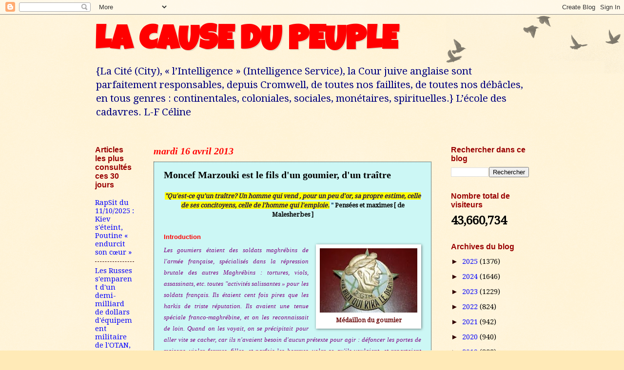

--- FILE ---
content_type: text/html; charset=UTF-8
request_url: https://numidia-liberum.blogspot.com/2013/04/moncef-marzouki-est-le-fils-dun-goumier.html
body_size: 27875
content:
<!DOCTYPE html>
<html class='v2' dir='ltr' lang='fr'>
<head>
<link href='https://www.blogger.com/static/v1/widgets/4128112664-css_bundle_v2.css' rel='stylesheet' type='text/css'/>
<meta content='width=1100' name='viewport'/>
<meta content='text/html; charset=UTF-8' http-equiv='Content-Type'/>
<meta content='blogger' name='generator'/>
<link href='https://numidia-liberum.blogspot.com/favicon.ico' rel='icon' type='image/x-icon'/>
<link href='https://numidia-liberum.blogspot.com/2013/04/moncef-marzouki-est-le-fils-dun-goumier.html' rel='canonical'/>
<link rel="alternate" type="application/atom+xml" title="LA CAUSE DU PEUPLE                - Atom" href="https://numidia-liberum.blogspot.com/feeds/posts/default" />
<link rel="alternate" type="application/rss+xml" title="LA CAUSE DU PEUPLE                - RSS" href="https://numidia-liberum.blogspot.com/feeds/posts/default?alt=rss" />
<link rel="service.post" type="application/atom+xml" title="LA CAUSE DU PEUPLE                - Atom" href="https://draft.blogger.com/feeds/1992991511219911504/posts/default" />

<link rel="alternate" type="application/atom+xml" title="LA CAUSE DU PEUPLE                - Atom" href="https://numidia-liberum.blogspot.com/feeds/787233467904496980/comments/default" />
<!--Can't find substitution for tag [blog.ieCssRetrofitLinks]-->
<link href='https://blogger.googleusercontent.com/img/b/R29vZ2xl/AVvXsEidEUxHejVZ61dlWNCKETGNkRNy5b3AZ1O-QzYQRcq3sOsDozCiB3HV0_3EE7Z1DGBtQaVOCj0_dgcNmahnd2mPvAUh3xaRS7lJXqUB049COrwWz0BH9S4sbhTdvoKjVZx1wHDCL4SWKdhE/s200/goum4.jpg' rel='image_src'/>
<meta content='https://numidia-liberum.blogspot.com/2013/04/moncef-marzouki-est-le-fils-dun-goumier.html' property='og:url'/>
<meta content='Moncef Marzouki est le fils d&#39;un goumier, d&#39;un traître ' property='og:title'/>
<meta content='    &quot;Qu&#39;est-ce qu&#39;un traître? Un homme qui vend ,  pour un peu d&#39;or, sa propre estime, celle de ses concitoyens, celle de  l&#39;homme qui l&#39;emp...' property='og:description'/>
<meta content='https://blogger.googleusercontent.com/img/b/R29vZ2xl/AVvXsEidEUxHejVZ61dlWNCKETGNkRNy5b3AZ1O-QzYQRcq3sOsDozCiB3HV0_3EE7Z1DGBtQaVOCj0_dgcNmahnd2mPvAUh3xaRS7lJXqUB049COrwWz0BH9S4sbhTdvoKjVZx1wHDCL4SWKdhE/w1200-h630-p-k-no-nu/goum4.jpg' property='og:image'/>
<title>LA CAUSE DU PEUPLE               : Moncef Marzouki est le fils d'un goumier, d'un traître </title>
<style type='text/css'>@font-face{font-family:'Droid Serif';font-style:normal;font-weight:400;font-display:swap;src:url(//fonts.gstatic.com/s/droidserif/v20/tDbI2oqRg1oM3QBjjcaDkOr9rAXWGQyH.woff2)format('woff2');unicode-range:U+0000-00FF,U+0131,U+0152-0153,U+02BB-02BC,U+02C6,U+02DA,U+02DC,U+0304,U+0308,U+0329,U+2000-206F,U+20AC,U+2122,U+2191,U+2193,U+2212,U+2215,U+FEFF,U+FFFD;}@font-face{font-family:'Luckiest Guy';font-style:normal;font-weight:400;font-display:swap;src:url(//fonts.gstatic.com/s/luckiestguy/v25/_gP_1RrxsjcxVyin9l9n_j2hQ952ijl7aSqP.woff2)format('woff2');unicode-range:U+0100-02BA,U+02BD-02C5,U+02C7-02CC,U+02CE-02D7,U+02DD-02FF,U+0304,U+0308,U+0329,U+1D00-1DBF,U+1E00-1E9F,U+1EF2-1EFF,U+2020,U+20A0-20AB,U+20AD-20C0,U+2113,U+2C60-2C7F,U+A720-A7FF;}@font-face{font-family:'Luckiest Guy';font-style:normal;font-weight:400;font-display:swap;src:url(//fonts.gstatic.com/s/luckiestguy/v25/_gP_1RrxsjcxVyin9l9n_j2hTd52ijl7aQ.woff2)format('woff2');unicode-range:U+0000-00FF,U+0131,U+0152-0153,U+02BB-02BC,U+02C6,U+02DA,U+02DC,U+0304,U+0308,U+0329,U+2000-206F,U+20AC,U+2122,U+2191,U+2193,U+2212,U+2215,U+FEFF,U+FFFD;}</style>
<style id='page-skin-1' type='text/css'><!--
/*
-----------------------------------------------
Blogger Template Style
Name:     Watermark
Designer: Blogger
URL:      www.blogger.com
----------------------------------------------- */
/* Use this with templates/1ktemplate-*.html */
/* Content
----------------------------------------------- */
body {
font: normal normal 16px Droid Serif;
color: #000000;
background: #ffeab7 url(https://resources.blogblog.com/blogblog/data/1kt/watermark/body_background_birds.png) repeat scroll top left;
}
html body .content-outer {
min-width: 0;
max-width: 100%;
width: 100%;
}
.content-outer {
font-size: 92%;
}
a:link {
text-decoration:none;
color: #0000ff;
}
a:visited {
text-decoration:none;
color: #007f7f;
}
a:hover {
text-decoration:underline;
color: #ff0000;
}
.body-fauxcolumns .cap-top {
margin-top: 30px;
background: transparent url(https://resources.blogblog.com/blogblog/data/1kt/watermark/body_overlay_birds.png) no-repeat scroll top right;
height: 121px;
}
.content-inner {
padding: 0;
}
/* Header
----------------------------------------------- */
.header-inner .Header .titlewrapper,
.header-inner .Header .descriptionwrapper {
padding-left: 20px;
padding-right: 20px;
}
.Header h1 {
font: normal bold 70px Luckiest Guy;
color: #ff0000;
text-shadow: 2px 2px rgba(0, 0, 0, .1);
}
.Header h1 a {
color: #ff0000;
}
.Header .description {
font-size: 140%;
color: #00007f;
}
/* Tabs
----------------------------------------------- */
.tabs-inner .section {
margin: 0 20px;
}
.tabs-inner .PageList, .tabs-inner .LinkList, .tabs-inner .Labels {
margin-left: -11px;
margin-right: -11px;
background-color: #aaaef2;
border-top: 0 solid #ffffff;
border-bottom: 0 solid #ffffff;
-moz-box-shadow: 0 0 0 rgba(0, 0, 0, .3);
-webkit-box-shadow: 0 0 0 rgba(0, 0, 0, .3);
-goog-ms-box-shadow: 0 0 0 rgba(0, 0, 0, .3);
box-shadow: 0 0 0 rgba(0, 0, 0, .3);
}
.tabs-inner .PageList .widget-content,
.tabs-inner .LinkList .widget-content,
.tabs-inner .Labels .widget-content {
margin: -3px -11px;
background: transparent none  no-repeat scroll right;
}
.tabs-inner .widget ul {
padding: 2px 25px;
max-height: 34px;
background: transparent none no-repeat scroll left;
}
.tabs-inner .widget li {
border: none;
}
.tabs-inner .widget li a {
display: inline-block;
padding: .25em 1em;
font: normal normal 16px Georgia, Utopia, 'Palatino Linotype', Palatino, serif;
color: #3300cc;
border-right: 1px solid #0000ff;
}
.tabs-inner .widget li:first-child a {
border-left: 1px solid #0000ff;
}
.tabs-inner .widget li.selected a, .tabs-inner .widget li a:hover {
color: #000000;
}
/* Headings
----------------------------------------------- */
h2 {
font: normal bold 16px 'Trebuchet MS', Trebuchet, sans-serif;
color: #990000;
margin: 0 0 .5em;
}
h2.date-header {
font: italic bold 20px Georgia, Utopia, 'Palatino Linotype', Palatino, serif;
color: #ff0000;
}
/* Main
----------------------------------------------- */
.main-inner .column-center-inner,
.main-inner .column-left-inner,
.main-inner .column-right-inner {
padding: 0 5px;
}
.main-outer {
margin-top: 0;
background: transparent none no-repeat scroll top left;
}
.main-inner {
padding-top: 30px;
}
.main-cap-top {
position: relative;
}
.main-cap-top .cap-right {
position: absolute;
height: 0;
width: 100%;
bottom: 0;
background: transparent none repeat-x scroll bottom center;
}
.main-cap-top .cap-left {
position: absolute;
height: 245px;
width: 280px;
right: 0;
bottom: 0;
background: transparent none no-repeat scroll bottom left;
}
/* Posts
----------------------------------------------- */
.post-outer {
padding: 15px 20px;
margin: 0 0 25px;
background: #aaf2ee url(https://resources.blogblog.com/blogblog/data/1kt/watermark/post_background_birds.png) repeat scroll top left;
_background-image: none;
border: dotted 1px #000000;
-moz-box-shadow: 0 0 0 rgba(0, 0, 0, .1);
-webkit-box-shadow: 0 0 0 rgba(0, 0, 0, .1);
-goog-ms-box-shadow: 0 0 0 rgba(0, 0, 0, .1);
box-shadow: 0 0 0 rgba(0, 0, 0, .1);
}
h3.post-title {
font: normal bold 20px Georgia, Utopia, 'Palatino Linotype', Palatino, serif;
margin: 0;
}
.comments h4 {
font: normal bold 20px Georgia, Utopia, 'Palatino Linotype', Palatino, serif;
margin: 1em 0 0;
}
.post-body {
font-size: 105%;
line-height: 1.5;
position: relative;
}
.post-header {
margin: 0 0 1em;
color: #330000;
}
.post-footer {
margin: 10px 0 0;
padding: 10px 0 0;
color: #330000;
border-top: dashed 1px #330000;
}
#blog-pager {
font-size: 140%
}
#comments .comment-author {
padding-top: 1.5em;
border-top: dashed 1px #330000;
background-position: 0 1.5em;
}
#comments .comment-author:first-child {
padding-top: 0;
border-top: none;
}
.avatar-image-container {
margin: .2em 0 0;
}
/* Comments
----------------------------------------------- */
.comments .comments-content .icon.blog-author {
background-repeat: no-repeat;
background-image: url([data-uri]);
}
.comments .comments-content .loadmore a {
border-top: 1px solid #330000;
border-bottom: 1px solid #330000;
}
.comments .continue {
border-top: 2px solid #330000;
}
/* Widgets
----------------------------------------------- */
.widget ul, .widget #ArchiveList ul.flat {
padding: 0;
list-style: none;
}
.widget ul li, .widget #ArchiveList ul.flat li {
padding: .35em 0;
text-indent: 0;
border-top: dashed 1px #330000;
}
.widget ul li:first-child, .widget #ArchiveList ul.flat li:first-child {
border-top: none;
}
.widget .post-body ul {
list-style: disc;
}
.widget .post-body ul li {
border: none;
}
.widget .zippy {
color: #330000;
}
.post-body img, .post-body .tr-caption-container, .Profile img, .Image img,
.BlogList .item-thumbnail img {
padding: 5px;
background: #fff;
-moz-box-shadow: 1px 1px 5px rgba(0, 0, 0, .5);
-webkit-box-shadow: 1px 1px 5px rgba(0, 0, 0, .5);
-goog-ms-box-shadow: 1px 1px 5px rgba(0, 0, 0, .5);
box-shadow: 1px 1px 5px rgba(0, 0, 0, .5);
}
.post-body img, .post-body .tr-caption-container {
padding: 8px;
}
.post-body .tr-caption-container {
color: #333333;
}
.post-body .tr-caption-container img {
padding: 0;
background: transparent;
border: none;
-moz-box-shadow: 0 0 0 rgba(0, 0, 0, .1);
-webkit-box-shadow: 0 0 0 rgba(0, 0, 0, .1);
-goog-ms-box-shadow: 0 0 0 rgba(0, 0, 0, .1);
box-shadow: 0 0 0 rgba(0, 0, 0, .1);
}
/* Footer
----------------------------------------------- */
.footer-outer {
color:#000000;
background: #aaf2ee url(https://resources.blogblog.com/blogblog/data/1kt/watermark/body_background_navigator.png) repeat scroll top left;
}
.footer-outer a {
color: #000000;
}
.footer-outer a:visited {
color: #ff0000;
}
.footer-outer a:hover {
color: #0000ff;
}
.footer-outer .widget h2 {
color: #660000;
}
/* Mobile
----------------------------------------------- */
body.mobile  {
background-size: 100% auto;
}
.mobile .body-fauxcolumn-outer {
background: transparent none repeat scroll top left;
}
html .mobile .mobile-date-outer {
border-bottom: none;
background: #aaf2ee url(https://resources.blogblog.com/blogblog/data/1kt/watermark/post_background_birds.png) repeat scroll top left;
_background-image: none;
margin-bottom: 10px;
}
.mobile .main-inner .date-outer {
padding: 0;
}
.mobile .main-inner .date-header {
margin: 10px;
}
.mobile .main-cap-top {
z-index: -1;
}
.mobile .content-outer {
font-size: 100%;
}
.mobile .post-outer {
padding: 10px;
}
.mobile .main-cap-top .cap-left {
background: transparent none no-repeat scroll bottom left;
}
.mobile .body-fauxcolumns .cap-top {
margin: 0;
}
.mobile-link-button {
background: #aaf2ee url(https://resources.blogblog.com/blogblog/data/1kt/watermark/post_background_birds.png) repeat scroll top left;
}
.mobile-link-button a:link, .mobile-link-button a:visited {
color: #0000ff;
}
.mobile-index-date .date-header {
color: #ff0000;
}
.mobile-index-contents {
color: #000000;
}
.mobile .tabs-inner .section {
margin: 0;
}
.mobile .tabs-inner .PageList {
margin-left: 0;
margin-right: 0;
}
.mobile .tabs-inner .PageList .widget-content {
margin: 0;
color: #000000;
background: #aaf2ee url(https://resources.blogblog.com/blogblog/data/1kt/watermark/post_background_birds.png) repeat scroll top left;
}
.mobile .tabs-inner .PageList .widget-content .pagelist-arrow {
border-left: 1px solid #0000ff;
}

--></style>
<style id='template-skin-1' type='text/css'><!--
body {
min-width: 930px;
}
.content-outer, .content-fauxcolumn-outer, .region-inner {
min-width: 930px;
max-width: 930px;
_width: 930px;
}
.main-inner .columns {
padding-left: 120px;
padding-right: 200px;
}
.main-inner .fauxcolumn-center-outer {
left: 120px;
right: 200px;
/* IE6 does not respect left and right together */
_width: expression(this.parentNode.offsetWidth -
parseInt("120px") -
parseInt("200px") + 'px');
}
.main-inner .fauxcolumn-left-outer {
width: 120px;
}
.main-inner .fauxcolumn-right-outer {
width: 200px;
}
.main-inner .column-left-outer {
width: 120px;
right: 100%;
margin-left: -120px;
}
.main-inner .column-right-outer {
width: 200px;
margin-right: -200px;
}
#layout {
min-width: 0;
}
#layout .content-outer {
min-width: 0;
width: 800px;
}
#layout .region-inner {
min-width: 0;
width: auto;
}
body#layout div.add_widget {
padding: 8px;
}
body#layout div.add_widget a {
margin-left: 32px;
}
--></style>
<link href='https://draft.blogger.com/dyn-css/authorization.css?targetBlogID=1992991511219911504&amp;zx=78ae2921-1f64-42d0-9cab-4678760c049b' media='none' onload='if(media!=&#39;all&#39;)media=&#39;all&#39;' rel='stylesheet'/><noscript><link href='https://draft.blogger.com/dyn-css/authorization.css?targetBlogID=1992991511219911504&amp;zx=78ae2921-1f64-42d0-9cab-4678760c049b' rel='stylesheet'/></noscript>
<meta name='google-adsense-platform-account' content='ca-host-pub-1556223355139109'/>
<meta name='google-adsense-platform-domain' content='blogspot.com'/>

<!-- data-ad-client=ca-pub-5234481447573272 -->

<link rel="stylesheet" href="https://fonts.googleapis.com/css2?display=swap&family=Courgette&family=Consolas&family=Merienda&family=Oswald&family=Poppins&family=Questrial&family=Bree+Serif&family=Roboto+Condensed&family=Fjalla+One&family=Roboto&family=Prompt&family=Bebas+Neue"></head>
<body class='loading variant-birds'>
<div class='navbar section' id='navbar' name='Navbar'><div class='widget Navbar' data-version='1' id='Navbar1'><script type="text/javascript">
    function setAttributeOnload(object, attribute, val) {
      if(window.addEventListener) {
        window.addEventListener('load',
          function(){ object[attribute] = val; }, false);
      } else {
        window.attachEvent('onload', function(){ object[attribute] = val; });
      }
    }
  </script>
<div id="navbar-iframe-container"></div>
<script type="text/javascript" src="https://apis.google.com/js/platform.js"></script>
<script type="text/javascript">
      gapi.load("gapi.iframes:gapi.iframes.style.bubble", function() {
        if (gapi.iframes && gapi.iframes.getContext) {
          gapi.iframes.getContext().openChild({
              url: 'https://draft.blogger.com/navbar/1992991511219911504?po\x3d787233467904496980\x26origin\x3dhttps://numidia-liberum.blogspot.com',
              where: document.getElementById("navbar-iframe-container"),
              id: "navbar-iframe"
          });
        }
      });
    </script><script type="text/javascript">
(function() {
var script = document.createElement('script');
script.type = 'text/javascript';
script.src = '//pagead2.googlesyndication.com/pagead/js/google_top_exp.js';
var head = document.getElementsByTagName('head')[0];
if (head) {
head.appendChild(script);
}})();
</script>
</div></div>
<div class='body-fauxcolumns'>
<div class='fauxcolumn-outer body-fauxcolumn-outer'>
<div class='cap-top'>
<div class='cap-left'></div>
<div class='cap-right'></div>
</div>
<div class='fauxborder-left'>
<div class='fauxborder-right'></div>
<div class='fauxcolumn-inner'>
</div>
</div>
<div class='cap-bottom'>
<div class='cap-left'></div>
<div class='cap-right'></div>
</div>
</div>
</div>
<div class='content'>
<div class='content-fauxcolumns'>
<div class='fauxcolumn-outer content-fauxcolumn-outer'>
<div class='cap-top'>
<div class='cap-left'></div>
<div class='cap-right'></div>
</div>
<div class='fauxborder-left'>
<div class='fauxborder-right'></div>
<div class='fauxcolumn-inner'>
</div>
</div>
<div class='cap-bottom'>
<div class='cap-left'></div>
<div class='cap-right'></div>
</div>
</div>
</div>
<div class='content-outer'>
<div class='content-cap-top cap-top'>
<div class='cap-left'></div>
<div class='cap-right'></div>
</div>
<div class='fauxborder-left content-fauxborder-left'>
<div class='fauxborder-right content-fauxborder-right'></div>
<div class='content-inner'>
<header>
<div class='header-outer'>
<div class='header-cap-top cap-top'>
<div class='cap-left'></div>
<div class='cap-right'></div>
</div>
<div class='fauxborder-left header-fauxborder-left'>
<div class='fauxborder-right header-fauxborder-right'></div>
<div class='region-inner header-inner'>
<div class='header section' id='header' name='En-tête'><div class='widget Header' data-version='1' id='Header1'>
<div id='header-inner'>
<div class='titlewrapper'>
<h1 class='title'>
<a href='https://numidia-liberum.blogspot.com/'>
LA CAUSE DU PEUPLE               
</a>
</h1>
</div>
<div class='descriptionwrapper'>
<p class='description'><span>{La Cité (City), &#171; l&#8217;Intelligence &#187; (Intelligence Service), la Cour juive anglaise sont parfaitement responsables, depuis Cromwell, de toutes nos faillites, de toutes nos débâcles, en tous genres : continentales, coloniales, sociales, monétaires, spirituelles.}
 
L&#8217;école des cadavres. L-F Céline


</span></p>
</div>
</div>
</div></div>
</div>
</div>
<div class='header-cap-bottom cap-bottom'>
<div class='cap-left'></div>
<div class='cap-right'></div>
</div>
</div>
</header>
<div class='tabs-outer'>
<div class='tabs-cap-top cap-top'>
<div class='cap-left'></div>
<div class='cap-right'></div>
</div>
<div class='fauxborder-left tabs-fauxborder-left'>
<div class='fauxborder-right tabs-fauxborder-right'></div>
<div class='region-inner tabs-inner'>
<div class='tabs no-items section' id='crosscol' name='Toutes les colonnes'></div>
<div class='tabs no-items section' id='crosscol-overflow' name='Cross-Column 2'></div>
</div>
</div>
<div class='tabs-cap-bottom cap-bottom'>
<div class='cap-left'></div>
<div class='cap-right'></div>
</div>
</div>
<div class='main-outer'>
<div class='main-cap-top cap-top'>
<div class='cap-left'></div>
<div class='cap-right'></div>
</div>
<div class='fauxborder-left main-fauxborder-left'>
<div class='fauxborder-right main-fauxborder-right'></div>
<div class='region-inner main-inner'>
<div class='columns fauxcolumns'>
<div class='fauxcolumn-outer fauxcolumn-center-outer'>
<div class='cap-top'>
<div class='cap-left'></div>
<div class='cap-right'></div>
</div>
<div class='fauxborder-left'>
<div class='fauxborder-right'></div>
<div class='fauxcolumn-inner'>
</div>
</div>
<div class='cap-bottom'>
<div class='cap-left'></div>
<div class='cap-right'></div>
</div>
</div>
<div class='fauxcolumn-outer fauxcolumn-left-outer'>
<div class='cap-top'>
<div class='cap-left'></div>
<div class='cap-right'></div>
</div>
<div class='fauxborder-left'>
<div class='fauxborder-right'></div>
<div class='fauxcolumn-inner'>
</div>
</div>
<div class='cap-bottom'>
<div class='cap-left'></div>
<div class='cap-right'></div>
</div>
</div>
<div class='fauxcolumn-outer fauxcolumn-right-outer'>
<div class='cap-top'>
<div class='cap-left'></div>
<div class='cap-right'></div>
</div>
<div class='fauxborder-left'>
<div class='fauxborder-right'></div>
<div class='fauxcolumn-inner'>
</div>
</div>
<div class='cap-bottom'>
<div class='cap-left'></div>
<div class='cap-right'></div>
</div>
</div>
<!-- corrects IE6 width calculation -->
<div class='columns-inner'>
<div class='column-center-outer'>
<div class='column-center-inner'>
<div class='main section' id='main' name='Principal'><div class='widget Blog' data-version='1' id='Blog1'>
<div class='blog-posts hfeed'>

          <div class="date-outer">
        
<h2 class='date-header'><span>mardi 16 avril 2013</span></h2>

          <div class="date-posts">
        
<div class='post-outer'>
<div class='post hentry uncustomized-post-template' itemprop='blogPost' itemscope='itemscope' itemtype='http://schema.org/BlogPosting'>
<meta content='https://blogger.googleusercontent.com/img/b/R29vZ2xl/AVvXsEidEUxHejVZ61dlWNCKETGNkRNy5b3AZ1O-QzYQRcq3sOsDozCiB3HV0_3EE7Z1DGBtQaVOCj0_dgcNmahnd2mPvAUh3xaRS7lJXqUB049COrwWz0BH9S4sbhTdvoKjVZx1wHDCL4SWKdhE/s200/goum4.jpg' itemprop='image_url'/>
<meta content='1992991511219911504' itemprop='blogId'/>
<meta content='787233467904496980' itemprop='postId'/>
<a name='787233467904496980'></a>
<h3 class='post-title entry-title' itemprop='name'>
Moncef Marzouki est le fils d'un goumier, d'un traître 
</h3>
<div class='post-header'>
<div class='post-header-line-1'></div>
</div>
<div class='post-body entry-content' id='post-body-787233467904496980' itemprop='description articleBody'>
<div dir="ltr" style="text-align: left;" trbidi="on">
<h3 class="MsoPlainText" style="margin-bottom: 2pt; text-align: justify;">
</h3>
<h5 style="text-align: center;">
<span style="color: black;"><span style="color: #073763;"><span style="background-color: yellow;"><i><span style="color: #20124d;">"Qu'est-ce qu'un traître? Un homme qui vend , 
pour un peu d'or, sa propre estime, celle de ses concitoyens, celle de 
l'homme qui l'emploie.</span></i></span> " </span>Pensées et maximes  [ de Malesherbes  ]
</span></h5>
<h3 class="MsoPlainText" style="margin-bottom: 2pt; text-align: justify;">
<span style="font-family: Arial,Helvetica,sans-serif;"><span style="color: red; font-size: small;"><b>Introduction</b></span></span></h3>
<div class="MsoPlainText" style="margin-bottom: 2pt; text-align: justify;">
<table cellpadding="0" cellspacing="0" class="tr-caption-container" style="float: right; margin-left: 1em; text-align: right;"><tbody>
<tr><td style="text-align: center;"><a href="https://blogger.googleusercontent.com/img/b/R29vZ2xl/AVvXsEidEUxHejVZ61dlWNCKETGNkRNy5b3AZ1O-QzYQRcq3sOsDozCiB3HV0_3EE7Z1DGBtQaVOCj0_dgcNmahnd2mPvAUh3xaRS7lJXqUB049COrwWz0BH9S4sbhTdvoKjVZx1wHDCL4SWKdhE/s1600/goum4.jpg" imageanchor="1" style="clear: right; margin-bottom: 1em; margin-left: auto; margin-right: auto;"><img border="0" height="132" src="https://blogger.googleusercontent.com/img/b/R29vZ2xl/AVvXsEidEUxHejVZ61dlWNCKETGNkRNy5b3AZ1O-QzYQRcq3sOsDozCiB3HV0_3EE7Z1DGBtQaVOCj0_dgcNmahnd2mPvAUh3xaRS7lJXqUB049COrwWz0BH9S4sbhTdvoKjVZx1wHDCL4SWKdhE/s200/goum4.jpg" width="200" /></a></td></tr>
<tr><td class="tr-caption" style="text-align: center;"><span style="color: #660000;"><b>Médaillon du goumier</b></span></td></tr>
</tbody></table>
<span style="color: purple;"><i><span style="font-size: small;"><span style="font-family: Georgia,&quot;Times New Roman&quot;,serif;">Les goumiers étaient des soldats maghrébins
de l'armée française, spécialisés dans la répression brutale des autres
Maghrébins : tortures, viols, assassinats, etc. toutes "activités
salissantes&nbsp;&#187; pour les soldats français. Ils étaient cent fois pires que
les harkis de triste réputation. Ils avaient une tenue spéciale
franco-maghrébine, et on les reconnaissait de loin. Quand on les voyait, on se
précipitait pour aller vite se cacher, car ils n'avaient besoin d'aucun prétexte pour agir : défoncer les
portes de maisons, violer femmes, filles, et parfois les hommes, voler ce
qu'ils voulaient, et repartaient hilares (voir la devise sur leur médaillon ci-contre). Le père de Moncef Marzouki, président provisoire de la Tunisie était un goumier. Il n'aurait été ni nationaliste ni yousséfiste, comme le prétend Moncef, mais un traître au service du colonialisme français.</span></span></i></span><br />
<a name="more"></a><div class="separator" style="clear: both; text-align: center;">
<span style="color: purple;"><i><span style="font-size: small;"><span style="font-family: Georgia,&quot;Times New Roman&quot;,serif;"><a href="https://blogger.googleusercontent.com/img/b/R29vZ2xl/AVvXsEgs-m-c8JXcsIfyJ8Qpa5o9R6h4bJONV7EwGBHBII0bTQtPad1vuq0FXGwBF2NE82BP4eryZlS_nnEA50JivVxmXoZIeKiAmVE_cdyz8dLHvm1jvCu3Dj4w1qtwGhx5XsWin6xZlJyMPJy7/s1600/goum3.jpg" imageanchor="1" style="clear: left; float: left; margin-bottom: 1em; margin-right: 1em;"><img border="0" src="https://blogger.googleusercontent.com/img/b/R29vZ2xl/AVvXsEgs-m-c8JXcsIfyJ8Qpa5o9R6h4bJONV7EwGBHBII0bTQtPad1vuq0FXGwBF2NE82BP4eryZlS_nnEA50JivVxmXoZIeKiAmVE_cdyz8dLHvm1jvCu3Dj4w1qtwGhx5XsWin6xZlJyMPJy7/s1600/goum3.jpg" /></a></span></span></i></span></div>
<span style="font-family: &quot;Trebuchet MS&quot;,sans-serif;"><span style="font-size: small;"><span style="color: black;">Ceux qui, gamins comme moi, ont connu ces goumiers, ne
peuvent que revivre les pires cauchemars. Aujourd'hui, toute honte bue, les Français refusent
d'en parler, tellement ils étaient atroces et leur conduite dégradante. Tous les goumiers étaient des volontaires. La
plupart étaient des Marocains, dressés spécialement pour
"casser" de l'Algérien et du Tunisien, mais il y avait aussi des
goumiers Tunisiens et Algériens. </span></span></span></div>
<h3 class="MsoPlainText" style="margin: 6pt 0cm; text-align: justify;">
<span style="font-size: small;"><span style="font-family: Arial,Helvetica,sans-serif;"><b><span style="color: black;"><span style="color: red;">Tel
père tel fils ?</span></span></b></span></span></h3>
<div class="MsoPlainText" style="margin-bottom: 2pt; text-align: justify;">
<span style="font-family: &quot;Trebuchet MS&quot;,sans-serif;"><span style="font-size: small;"><span style="color: black;">Après les indépendances,&nbsp; le Maroc a été
le seul pays à ne pas les poursuivre en justice pour trahison, et en a intégré un certain nombre dans
l&#8217;armée royale. Il a même accordé la nationalité marocaine à des Tunisiens et des Algériens qui ne voulaient pas retourner dans leur pays de peur d'y être jugés. Ainsi,
le papa de Moncef, resta au Maroc où il aurait obtenu la nationalité
marocaine, ses enfants aussi. <span style="color: blue;">Donc Moncef, notre président,&nbsp; serait Marocain
<span style="color: black;">(tout comme Ghannouchi serait détenteur d'un passeport Soudanais)</span>, ce qui est , théoriquement, contraire à
notre Constitution</span>. Le jeune Moncef a suivi ses études secondaires à Tanger
jusqu&#8217;à l&#8217;obtention de son baccalauréat au lycée Regnault en 1964. Et <i><span style="color: red;">pendant
qu&#8217;il poursuivait ses études de médecine en France, en tant que marocain,</span></i> sa
sœur continua ses études de droit au Maroc, pour devenir avocate au barreau de
Casablanca. <span style="background-color: #ffe599;"><i>Lors de sa visite récente au Maroc, Moncef&nbsp; est allé se recueillir sur la tombe de son
père à Marrakech. </i></span></span></span></span></div>
<span style="font-family: &quot;Trebuchet MS&quot;,sans-serif;"><span style="font-size: small;">

</span></span><br />
<div class="MsoPlainText" style="margin-bottom: 2pt; text-align: justify;">
<span style="font-family: &quot;Trebuchet MS&quot;,sans-serif;"><span style="color: black; font-size: small;">Comme son papa goumier, Marocain d&#8217;adoption
et de cœur, ce pseudo-président déteste aussi bien l&#8217;Algérie que la Tunisie. Entre
le fils d&#8217;un traître et un sous-fifre du Qatar, <a href="http://numidia-liberum.blogspot.com/2013/04/terrorisme-islamiste-les-jihadistes-de.html">agent&nbsp; du MI6 britannique</a>, la
Tunisie est en de &#171;&nbsp;bonnes mains&nbsp;&#187;, des mains sales. </span></span></div>
<h3 class="MsoPlainText" style="margin: 6pt 0cm; text-align: justify;">
<span style="font-weight: normal;"><span style="font-family: &quot;Trebuchet MS&quot;,sans-serif;"><span style="font-size: small;">
</span></span></span><span style="font-family: Arial,Helvetica,sans-serif;"><span style="color: red; font-size: small;"><b>Les
Goumiers &#171;&nbsp;marocains&nbsp;&#187;</b></span></span></h3>
<div class="MsoPlainText" style="margin-bottom: 2pt; text-align: justify;">
<span style="font-family: &quot;Trebuchet MS&quot;,sans-serif;"><span style="color: black; font-size: small;">Les goumiers étaient des soldats appartenant
à des goums, unités d&#8217;infanterie légères de l'armée française d'Afrique composées de
troupes autochtones maghrébines (Tunisiens, Algériens,&nbsp; mais surtout Marocains), sous commandement
français. Ces unités ont existé de 1908 à 1956. On les appelait goumiers
marocains, car l&#8217;écrasante majorité de ces soldats étaient des Marocains.</span></span></div>
<br />
<div class="MsoPlainText" style="margin-bottom: 2pt; text-align: justify;">
<span style="font-family: &quot;Trebuchet MS&quot;,sans-serif;"><span style="color: black; font-size: small;">Les goums se sont particulièrement
illustrés lors de la Seconde Guerre mondiale, notamment lors de la campagne
d'Italie au sein du Corps expéditionnaire français du Maréchal Juin, puis lors
des campagnes de France et d'Allemagne. En Italie, l'exploit le plus
retentissant des goumiers a lieu en mai 1944 lors de la bataille du Monte
Cassino, où ils sont arrivés à battre les Allemands&nbsp; grâce à leur courage sans limite.</span></span></div>
<br />
<div class="MsoPlainText" style="margin-bottom: 2pt; text-align: justify;">
<span style="font-family: &quot;Trebuchet MS&quot;,sans-serif;"><span style="color: black; font-size: small;">Ils ont été ensuite largement engagés en
Indochine de 1948 à 1954, afin de mater, sans succès, l&#8217;insurrection vietminh. Ils ont également participé aux répressions des révoltes anti coloniales maghrébines
jusqu'en 1956. Ils ont finalement été dissous et intégrés à l'Armée Royale
Marocaine au moment de l'indépendance du Maroc, en 1956.</span></span></div>
<h3 class="MsoPlainText" style="margin: 6pt 0cm; text-align: justify;">
<span style="font-family: &quot;Trebuchet MS&quot;,sans-serif;"><span style="font-size: small;"><span style="font-weight: normal;">
</span></span></span><span style="font-size: small;"><span style="font-family: Arial,Helvetica,sans-serif;"><span style="color: red;"><b>Faits
et méfaits de goumiers</b></span></span></span></h3>
<div class="MsoPlainText" style="margin-bottom: 2pt; text-align: justify;">
<span style="font-family: &quot;Trebuchet MS&quot;,sans-serif;"><span style="color: black; font-size: small;">Mais ces soldats &#171;&nbsp;sans peur&nbsp;&#187;
n'étaient pas sans reproches. <span style="color: blue;"><i>C'étaient des satrapes et des &#171;&nbsp;gibiers de potence&nbsp;&#187;, des
violeurs, des voleurs et des assassins.</i></span></span></span></div>
<br />
<div class="MsoNormal" style="line-height: normal; margin: 0cm 0cm 0.0001pt; text-align: justify;">
<span style="font-family: &quot;Trebuchet MS&quot;,sans-serif;"><span style="color: black; font-size: small;">Cette
vraie histoire de viols débute en Sicile. C'est Mariangela Profeta Fiore,
réfugiée à Montegrande (au sud de la route nationale Licata-Gela) qui rapporte
des premiers kidnappings de jeunes femmes italiennes par des Goumiers Marocains
qui "<span style="background-color: #ffe599;"><i>considéraient ces femmes comme leur butin de guerre. Ils les emmenaient en ricanant et
en les traitant de tous les noms, comme des prostituées</i></span>. &#187; Le deuxième (lourd)
épisode on le retrouve à Capizza, entre Nicosia et Troina: ici les goumiers se donnèrent à plusieurs viols collectifs. Mais ce fut pendant
l'avancée vers la Ligne Gustav, et ensuite vers la Toscane que les Goumiers se déchaînèrent. <span style="background-color: #ffe599;"><i>Ils violèrent par milliers des fillettes, des
vieillardes, des femmes enceintes, sans oublier les hommes ! Ils agissaient en bandes
: ceux d'entre eux qui tâchaient de s'y opposer étaient invariablement abattus</i></span>.
Pour les victimes il n'y avait aucun salut : certaines, après pareil
traumatisme, se suicidèrent.</span></span></div>
<br />
<div class="MsoNormal" style="line-height: normal; margin: 0cm 0cm 0.0001pt; text-align: justify;">
<span style="font-family: &quot;Trebuchet MS&quot;,sans-serif;"><span style="color: black; font-size: small;">Le<span style="color: blue;">
journaliste Giovanni Minoli,</span> grâce à des témoignages des victimes qui ont
survécu, reconstituera un événement que, affirmera-t-il avec raison,
&#171;L'histoire officielle n'a jamais voulu raconter &#187; C'est en effet rarissime de
trouver dans les livres d'histoire ne fusse qu'une rapide allusion à ces crimes
qui ont profondément marqué la libération de l'Italie dans le printemps de 1944
où des milliers de femmes furent violées et tuées avec une fureur inhumaine.
<span style="color: blue;">L'historien belge Pierre Moreau</span>, pourtant, est sur la même longueur d'onde que
Minoli quand il affirme que: &#171; <span style="background-color: #ffe599;"><i>Jamais ces tragiques évènements ne furent
mentionnés par la littérature historique de la deuxième guerre mondiale. Il y
a, au contraire, des preuves que ces violences ne se limitèrent pas à la
population des Arunci, pendant les cinquante heures de prime</i></span>"
offertes par le général Juin à ses troupes, méritoires d'avoir réussi à percer
le barrage ennemi au Mont Cassino. Ce &#171; phénomène &#187; débuta en juillet 1943 en
Sicile, traversa la région de Rome (le Latium) et la Toscane pour s'achever en
octobre 1944. En mai 1944, en cette partie du Latium dénommée Ciociaria, <span style="background-color: #ffe599;">les
libérateurs alliés déchaînèrent les troupes marocaines du général Juin, les
Goumiers, sur la population locale : 3.500 fillettes, adolescentes et femmes
entre 8 et 85 ans furent violées, 800 hommes sodomisés et tués. Parmi eux le
père Alberto Terrilli (curé de Santa Maria di Esperia). </span></span><span style="background-color: #ffe599; font-size: small;"><span style="color: black;">Selon la source italienne la plus récente, un projet de
loi du sénat italien daté de 1996, plus de 2.000 femmes ont été violées (de 11
ans pour la plus jeune, à 86 ans), ainsi que 600 hommes. </span></span></span></div>
<br />
<div class="MsoPlainText" style="margin-bottom: 2pt; text-align: justify;">
<span style="font-family: &quot;Trebuchet MS&quot;,sans-serif;"><span style="color: black; font-size: small;">En Sicile, les goumiers auraient eu des
heurts très sévères avec la population pour cette raison&nbsp;: on parle de
quelques soldats qu'on aurait retrouvé tués avec les parties génitales coupées.
Avec l'avancée des alliés le long de la péninsule, des événements de ce genre
sont aussi rapportés dans le Nord du Latium et le Sud de la Toscane où les
goumiers violèrent, et parfois tuèrent, des femmes et des enfants après la
retraite des troupes allemandes, sans épargner des membres de la résistance italienne.
<span style="color: purple;"><i>Ces viols commis par les goumiers, en majorité marocains, ont donné naissance
au terme &#171;&nbsp;marocchinate&nbsp;&#187; (littéralement &#171;&nbsp;marocanisés&nbsp;&#187;,
dans le sens de &#171;&nbsp;violé(e)s par des Marocains&nbsp;&#187;).
&#171;&nbsp;Marocchinare&nbsp;&#187; (&#171;&nbsp;marocaniser&nbsp;&#187;), a pris la signification
de &#171;&nbsp;violer&nbsp;&#187; dans l'expression populaire italienne. </i></span></span></span></div>
<br />
<div class="MsoPlainText" style="margin-bottom: 2pt; text-align: justify;">
<span style="font-family: &quot;Trebuchet MS&quot;,sans-serif;"><span style="color: black; font-size: small;">Les mêmes méfaits se sont répétés lors de la
prise de Freudenstadt, en Allemagne, les 16 et 17 avril 1945, quand au
moins 600 femmes ont été violées par les troupes françaises, dont une partie de
goumiers.</span></span></div>
<h3 class="MsoPlainText" style="margin-bottom: 2pt; text-align: justify;">
<span style="font-family: &quot;Trebuchet MS&quot;,sans-serif;"><span style="font-size: small;"><span style="font-weight: normal;">
</span></span></span><span style="font-family: Arial,Helvetica,sans-serif;"><span style="color: red; font-size: small;"><b>La pacification du Maroc, de l&#8217;Algérie, et de la
Tunisie </b></span></span></h3>
<div class="MsoPlainText" style="margin-bottom: 2pt; text-align: justify;">
<span style="font-family: &quot;Trebuchet MS&quot;,sans-serif;"><span style="color: black; font-size: small;">Dien Bien Phu et la fin de la guerre
d&#8217;Indochine ont un retentissement psychologique et politique considérable au
Maghreb. Pourtant, les goumiers, et notamment ceux qui sont rapatriés
d&#8217;Indochine au Maroc, conservent leur cohésion et leur attachement à l&#8217;armée
française. Ils vont participer à la répression brutale et inhumaine menée par
le colonialisme français contre les révoltes maghrébines dans les trois pays. </span></span><br />
<div class="separator" style="clear: both; text-align: center;">
<span style="font-family: &quot;Trebuchet MS&quot;,sans-serif;"><span style="font-size: small;"><a href="https://blogger.googleusercontent.com/img/b/R29vZ2xl/AVvXsEg4LMI7HeNpQBI1WjyFl8dJbausVl22Y69gl0n1wYqP-J31zc6rTLxFhbW2wXoe7dHLpeQGT-XojQTwjesLytYwPvNCiluIOiXkYIsZp6BMBgocj-1uTqi8uy3xVDB0zYVMr2Zdd4gK918f/s1600/goum2.jpg" imageanchor="1" style="clear: right; float: right; margin-bottom: 1em; margin-left: 1em;"><img border="0" src="https://blogger.googleusercontent.com/img/b/R29vZ2xl/AVvXsEg4LMI7HeNpQBI1WjyFl8dJbausVl22Y69gl0n1wYqP-J31zc6rTLxFhbW2wXoe7dHLpeQGT-XojQTwjesLytYwPvNCiluIOiXkYIsZp6BMBgocj-1uTqi8uy3xVDB0zYVMr2Zdd4gK918f/s1600/goum2.jpg" /></a></span></span></div>
</div>
<br />
<div class="MsoPlainText" style="margin-bottom: 2pt; text-align: justify;">
<span style="font-family: &quot;Trebuchet MS&quot;,sans-serif;"><span style="color: red; font-size: small;">La pacification</span><span style="color: black; font-size: small;"><span style="color: red;"> </span>est un terme du vocabulaire militaire et
colonial français. La France a souvent utilisé ce mot comme prétexte pour
pouvoir légitimer ses interventions militaires coloniales. Il est en effet plus
facile pour convaincre l'opinion française et internationale de la nécessité
d'entrer en guerre pour de nobles raisons (libérer, protéger, pacifier) plutôt
que d'en avouer ouvertement les véritables motifs (intérêts financiers, désirs de
conquêtes). Cela nous rappelle les guerres menées récemment contre l&#8217;Irak
et&nbsp; la Libye,&nbsp; et actuellement contre la Syrie, pour
&#171;&nbsp;la démocratie&nbsp;&#187; et &#171;&nbsp;contre la tyrannie&nbsp;&#187;, alors qu&#8217;en
réalité, c&#8217;est l&#8217;odeur nauséabonde du gaz et du pétrole qui les motive.</span></span></div>
<br />
<div class="MsoPlainText" style="margin-bottom: 2pt; text-align: justify;">
<span style="font-family: &quot;Trebuchet MS&quot;,sans-serif;"><span style="color: black; font-size: small;">En particulier,<b> <span style="color: red;">la pacification de
l'Algérie française</span></b> au XIXe et XXe a consisté en la répression des
mouvements indépendantistes organisés en guérilla, par les moyens de la guerre
non conventionnelle comme l'usage de la torture ou encore des enfumades. Cette
dernière technique consiste à asphyxier les personnes réfugiées ou enfermées
dans une grotte en allumant devant l'entrée des feux qui consomment l'oxygène
disponible et remplissent les cavités de fumée. Des &#171;&nbsp;tribus&nbsp;&#187;
entières auraient été ainsi anéanties. <span style="color: blue;">Un tiers de la population algérienne
aurait été anéanti, c&#8217;est ce qu&#8217;on appelle un génocide</span>. Comme pour les goumiers,
peu de gens en parlent.</span></span></div>
<br />
<div class="MsoPlainText" style="margin-bottom: 2pt; text-align: justify;">
<span style="font-family: &quot;Trebuchet MS&quot;,sans-serif;"><b><span style="color: red; font-size: small;">En Tunisie</span></b><span style="color: black; font-size: small;">, les troubles qui commencent en 1954 ne sont pas
étrangers à cette situation. Pour y faire face un tabor tunisien est créé sur
le modèle des goums marocain. Le père de Moncef Marzouki s&#8217;y engage volontairement.
Fin septembre 1954, les 3e, 8e, et 10e Tabors marocains arrivent successivement
en Tunisie pour y participer aux opérations de &#171;&nbsp;maintien de
l&#8217;ordre&nbsp;&#187;. Ils seront rapatriés au Maroc en avril 1956, accompagnés des
goumiers tunisiens. Deux d&#8217;entre eux, les 8e et 10e, décidément inséparables,
participent &#171;&nbsp;aux opérations&nbsp;&#187; en Algérie, essentiellement dans les
Aurès, le 8e à partir de janvier 1955, le 10e à partir de mars 1955.</span></span></div>
<h3 class="MsoNormal" style="line-height: normal; margin: 6pt 0cm; text-align: justify;">
<span style="font-size: small;"><span style="font-family: Arial,Helvetica,sans-serif;"><span style="color: red;"><b>Le rôle complice du
commandement français</b></span></span></span></h3>
<div class="MsoNormal" style="line-height: normal; margin: 0cm 0cm 0.0001pt; text-align: justify;">
<span style="font-family: &quot;Trebuchet MS&quot;,sans-serif;"><span style="font-size: small;"><span style="color: black;">Bien que
l'original n'ait pu être retrouvé, on connaît la traduction d'une feuille
volante en français et en arabe qui aurait été distribuée par le commandement
français parmi les Goumiers :</span></span></span></div>
<span style="font-family: &quot;Trebuchet MS&quot;,sans-serif;"><span style="font-size: small;">

</span></span><br />
<div class="MsoNormal" style="line-height: normal; margin: 0cm 0cm 0.0001pt; text-align: justify;">
<span style="font-family: &quot;Trebuchet MS&quot;,sans-serif;"><span style="font-size: small;"><span style="color: black;">&nbsp;&#171; <span style="color: blue;"><span style="background-color: #fff2cc;"><i>Soldats ! Cette fois-ci ce n'est pas
seulement la liberté de vos pays que je vous offre si vous êtes vainqueurs dans
cette bataille. Derrière l'ennemi vous trouverez des femmes, des maisons, un
vin parmi les meilleurs du monde, vous trouverez de l'or. C'est tout cela qui sera
à vous si vous gagnez. Il vous faudra tuer les Allemands jusqu'au dernier homme
et passer quel que soit le prix. Ce que je vous ai dit et promis, je le
maintiens. Pendant cinquante heures vous serez les maîtres absolus de ce que
vous trouverez derrière les lignes ennemies. Personne ne vous punira pour ce
que vous aurez fait, ni ne vous demandera des comptes pour ce que vous aurez
pris</i></span> </span>&#187;</span></span></span></div>
<span style="font-family: &quot;Trebuchet MS&quot;,sans-serif;"><span style="font-size: small;">

</span></span><br />
<div class="MsoNormal" style="line-height: normal; margin: 0cm 0cm 0.0001pt; text-align: justify;">
<span style="font-family: &quot;Trebuchet MS&quot;,sans-serif;"><span style="font-size: small;"><span style="color: black;">Même si
on nie l'existence de cette feuille volante, le consentement du
haut-commandement et des officiers, ainsi que le caractère systématique des
violences, n'en a pas moins conduit à croire qu'une certaine liberté d'action
avait été accordée aux soldats à l'encontre des civils. À ces soldats, en
somme, on aurait accordé le droit de se comporter en criminels.</span></span></span></div>
<span style="font-family: &quot;Trebuchet MS&quot;,sans-serif;"><span style="font-size: small;">

</span></span><br />
<div class="MsoNormal" style="line-height: normal; margin: 0cm 0cm 0.0001pt; text-align: justify;">
<span style="font-family: &quot;Trebuchet MS&quot;,sans-serif;"><span style="font-size: small;"><span style="color: black;">Rappelons
aussi que la liberté de vol et de viol sur les villes et villages pris était
l'argument majeur des recruteurs Français en Afrique du Nord&nbsp;: ils
faisaient miroiter aux candidats goumiers tous les bénéfices des razzias à
venir, que l&#8217;on croyait disparues depuis les <a href="http://numidia-liberum.blogspot.com/2012/12/les-maghrebins-et-le-syndrome-de.html">invasions hilaliennes</a>. On leur
décrivait les belles femmes italiennes et allemandes, avec forces photos
aguichantes à l&#8217;appui, pour recruter &#171;cette chair à canons&nbsp;&#187; que sont les Maghrébins. Ceci nous
rappelle les recrutements actuels de jeunes djihadistes tunisiens pour aller se
faire massacrer en Syrie, avec, à la clé, les mêmes promesses&nbsp;: vol, viol,
et , en cas de décès, <a href="http://numidia-liberum.blogspot.com/2013/03/le-communique-doutre-tombe-de-mokhtar.html">paradis plein de houris</a>. </span></span></span><br />
<span style="font-family: &quot;Trebuchet MS&quot;,sans-serif;"><span style="font-size: small;">
</span></span>
<br />
<table align="center" cellpadding="0" cellspacing="0" class="tr-caption-container" style="margin-left: auto; margin-right: auto; text-align: center;"><tbody>
<tr><td style="text-align: center;"><a href="https://blogger.googleusercontent.com/img/b/R29vZ2xl/AVvXsEhAjK6uW7GggT1ulp52KltWu8Y85VrFpnd8WtX9f0kZoBknUEFMf3aGwvBQ14Epx2NfJA8TgM8OUcSUhwEv0-WUpqYHNMWKCPT4GJKrEjG6uMtQvxZIXcyxCliC7hjN5mom4btczomGCxFb/s1600/goum1.jpg" imageanchor="1" style="margin-left: auto; margin-right: auto;"><img border="0" src="https://blogger.googleusercontent.com/img/b/R29vZ2xl/AVvXsEhAjK6uW7GggT1ulp52KltWu8Y85VrFpnd8WtX9f0kZoBknUEFMf3aGwvBQ14Epx2NfJA8TgM8OUcSUhwEv0-WUpqYHNMWKCPT4GJKrEjG6uMtQvxZIXcyxCliC7hjN5mom4btczomGCxFb/s1600/goum1.jpg" /></a></td></tr>
<tr><td class="tr-caption" style="text-align: center;"><span style="color: magenta;"><b>Ces Goumiers d'hier ressemblent aux Djihadistes d'aujourd'hui :<br />le sens immoral, le look et la motivation sont les mêmes</b></span></td></tr>
</tbody></table>
<div class="separator" style="clear: both; text-align: center;">
<span style="font-size: x-small;"><b><span style="color: black;"></span></b></span></div>
</div>
<span style="font-size: x-small;"><b>

</b></span><br />
<div class="MsoNormal" style="line-height: normal; margin: 0cm 0cm 0.0001pt; text-align: justify;">
<span style="font-family: &quot;Trebuchet MS&quot;,sans-serif;"><span style="font-size: small;"><span style="color: black;"><span style="color: purple;"><b>De plus,
les goumiers d&#8217;hier étaient, comme les djihadistes d&#8217;aujourd&#8217;hui, &nbsp;pour la plupart illettrés</b>. </span>C'étaient des montagnards
frustres qui étaient encadrés par des officiers français à qui ils obéissaient
aveuglément. L'état major français fermait les yeux sur leurs exactions&nbsp;: c'était
une forme de récompense pour ces soldats d'élite. Il n&#8217;est guère étonnant, pour
celui qui n&#8217;oublie jamais les faits historiques, que ces exactions (viols,
vols, assassinats impunis, etc.) se soient de nouveau répandues aujourd&#8217;hui sous
le pouvoir islamiste. Ce sont les mêmes méthodes de recrutement et d&#8217;endoctrinement
qui donnent les mêmes résultats sur le terrain.</span></span></span></div>
<div class="MsoPlainText" style="margin-bottom: 2.0pt; text-align: justify;">
</div>
<h3 class="MsoPlainText" style="margin: 6pt 0cm; text-align: justify;">
<span style="font-family: Arial,Helvetica,sans-serif;"><span style="color: red; font-size: small;"><b>La dernière prise d&#8217;armes.</b></span></span></h3>
<div class="MsoPlainText" style="margin-bottom: 2pt; text-align: justify;">
<a href="https://blogger.googleusercontent.com/img/b/R29vZ2xl/AVvXsEg9KHAjbF99uPnFD7trqPOC7vonel7OXB8Kdq0skhcL8z2HEdGZR8MrRTrW4oSV2qMUuwwKCq_MXEEjBBOR7GVN2ZiHMIgkWGXv1mLWpjjWpiYZ7QDOBWbrSClG8aRjoPa5xaEAo9ySKZsj/s130/1011089_3115810670613_71109684_s.jpg" imageanchor="1" style="clear: right; float: right; margin-bottom: 1em; margin-left: 1em;"><img border="0" src="https://blogger.googleusercontent.com/img/b/R29vZ2xl/AVvXsEg9KHAjbF99uPnFD7trqPOC7vonel7OXB8Kdq0skhcL8z2HEdGZR8MrRTrW4oSV2qMUuwwKCq_MXEEjBBOR7GVN2ZiHMIgkWGXv1mLWpjjWpiYZ7QDOBWbrSClG8aRjoPa5xaEAo9ySKZsj/s1600/1011089_3115810670613_71109684_s.jpg" /></a><span style="font-family: &quot;Trebuchet MS&quot;,sans-serif;"><span style="color: black; font-size: small;">Le 3 mars 1956, le Maroc devient indépendant.
La Tunisie le devient le 20 mai suivant. De 1908 à 1956 la saga des Goums
marocains aura duré 48 ans. Pendant près d&#8217;un demi-siècle, l&#8217;uniforme des
Goumiers, à mi-chemin entre le vêtement traditionnel maghrébin et la tenue de
combat moderne, aura été vu, craint et toujours détesté par les populations
civiles des tous les pays&nbsp;: Algérie, Tunisie, Indochine, Italie,
Allemagne. Et pendant cette longue période de combats quasi ininterrompus, les
Goumiers seront restés des fidèles serviteurs du colonialisme contre leurs
propres frères de sang. Traîtres à leurs origines, fidèles à leurs chefs
français. Tout comme son père, Moncef Marzouki trahit les Tunisiens. </span><span style="color: black; font-size: small;"><span style="color: black;">Pour une poignée de dollars</span></span><span style="font-size: small;">, il n'obéit qu'au Qatar.</span></span><br />
<br />
<h3>
<b><span style="font-family: Arial,Helvetica,sans-serif;"><span style="font-size: small;"><span style="color: red;">Témoignage vidéo (en arabe) :</span> <a href="https://youtu.be/Sdqfpy9U29k"><span style="color: blue;">ici</span></a></span></span></b></h3>
<h3 style="text-align: right;">
<span style="color: #351c75;"><b><span style="font-family: Arial,Helvetica,sans-serif;"><span style="font-size: small;">استمعت منذ اشهر لى شهادة معتمد سابق بدوز ثم اصبح لا حقا واليا على فبلي 
يقول فيها ان اعيان دوز ذكرو له ان والد المرزوقي وشى الى الشرطة الفرنسية 
بمفاوم تونسي كان يحمل سلاحا وعندما ارادت قيادة حزب الدستور   محاكمته هرب
 الى المغرب الكوميه أو القوميه هم البوليس والبوليس السياسي الذي نشرته 
فرانسا في تونس ايام الإحتلال لتصيد المقاومين</span></span></b><br /><b><span style="font-family: Arial,Helvetica,sans-serif;"></span></b></span><b><span style="font-family: Arial,Helvetica,sans-serif;"><span style="font-size: small;"><span style="color: blue;"><span style="color: #351c75;"> والد المرزوقي كان منهم...أما المرزوقي فهو ماسوني مشبوه عينته مدام كورين كومار من رؤوس الماسونية منذ 1998</span><span style="color: #351c75;"> </span></span></span></span></b></h3>
<span style="font-family: &quot;Trebuchet MS&quot;,sans-serif;"><span style="font-size: small;"></span></span><br />
<h3>
<span style="font-size: small;"><span style="color: red;"><b><span style="font-family: &quot;Calibri&quot;,&quot;sans-serif&quot;;"><span style="font-family: &quot;Calibri&quot;,&quot;sans-serif&quot;;"><span style="font-family: &quot;Calibri&quot;,&quot;sans-serif&quot;;"><div class="MsoNormal" style="line-height: normal; margin: 0cm 0cm 0.0001pt; text-align: justify;">
<span style="font-family: &quot;Arial&quot;,&quot;sans-serif&quot;;">Moncef Marzouki est marocain de père et de mère</span></div>
</span></span></span></b></span></span></h3>
<b><span style="font-family: &quot;Calibri&quot;,&quot;sans-serif&quot;;"><span style="font-family: &quot;Calibri&quot;,&quot;sans-serif&quot;;"><span style="font-family: &quot;Calibri&quot;,&quot;sans-serif&quot;;">

</span></span></span></b><br />
<b><span style="font-family: &quot;Calibri&quot;,&quot;sans-serif&quot;;"><span style="font-family: &quot;Calibri&quot;,&quot;sans-serif&quot;;"><span style="font-family: &quot;Calibri&quot;,&quot;sans-serif&quot;;">

</span></span></span></b><br />
<div class="MsoNormal" style="line-height: normal; margin: 0cm 0cm 0.0001pt; text-align: justify;">
<span style="font-family: &quot;Trebuchet MS&quot;,sans-serif;"><span style="font-size: small;"><a href="http://www.tunisie-secret.com/Le-president-tunisien-est-un-sujet-de-son-altesse-royale-du-Maroc-video_a748.html">Tunisie-Sec</a><a href="http://www.tunisie-secret.com/Le-president-tunisien-est-un-sujet-de-son-altesse-royale-du-Maroc-video_a748.html">ret</a> a écrit : "<span style="color: #073763;"><i>Rappelons que le père de Moncef Marzouki ... n&#8217;a pas 
quitté la Tunisie parce qu&#8217;il était youssefiste. En 1956, année de 
l&#8217;indépendance, le conflit entre Bourguiba et Salah Ben Youssef était 
encore tout à fait à son début et il se limitait à une polémique, par 
presse et meetings interposés, entre les deux leaders. Il n&#8217;y avait pas 
encore des bourguibistes d&#8217;un côté et des youssefistes de l&#8217;autre, mais 
uniquement des destouriens. C&#8217;est à partir de 1957 que les bourguibistes
 et les youssefistes ont commencé à s&#8217;affronter de façon violente. 
Jusqu&#8217;en 1957, un youssefiste n&#8217;avait pas à craindre pour sa vie. C&#8217;est 
donc pour d&#8217;autres raisons que le père de Moncef Marzouki, décédé à 
Marrakech en 1988, est parti au Maroc en 1956, l&#8217;année de l&#8217;indépendance
 de la Tunisie</i></span>. "&nbsp;</span></span><br />
<br />


<span style="color: red;"><b>PHOTO DE FAMILLE</b></span><br />
<br />
<span style="font-family: &quot;Trebuchet MS&quot;,sans-serif;">De passage au Maroc (06/08/2015), Moncef Marzouki a présenté sa famille marocaine sur sa page Facebook.</span><br />
<span style="font-family: &quot;Trebuchet MS&quot;,sans-serif;">L&#8217;ancien
 président tunisien, qui était à Marrakech pour assister au congrès de 
la jeunesse du PJD, parti islamiste, tendance DAECH, puis à Rabat où il a donné une conférence, a profité
 de sa présence dans le royaume pour rendre visite à ses frères, sa sœur
 et ses neveux près de l&#8217;Oued Ourika.</span><br />
<div class="fb-post fb_iframe_widget" data-href="https://www.facebook.com/Dr.Marzouki.Moncef/posts/976739395726613:0" data-width="500">
<span style="font-family: &quot;Trebuchet MS&quot;,sans-serif;"><span style="height: 756px; vertical-align: bottom; width: 500px;"></span></span></div>
<span style="font-family: &quot;Trebuchet MS&quot;,sans-serif;">Son
 père, Mohammed Bédoui Marzouki, tunisien, a été contraint à s&#8217;exiler en
 1956 au Maroc, où il s&#8217;est marié avec une Marocaine, écrit M3 sur sa page.</span></div>
<div class="MsoNormal" style="line-height: normal; margin: 0cm 0cm 0.0001pt; text-align: justify;">
<img alt="" class="fbPhotoImage img" height="225" id="fbPhotoImage" src="https://fbcdn-sphotos-h-a.akamaihd.net/hphotos-ak-xtp1/t31.0-8/p600x600/11807160_976739395726613_3730285178936323560_o.jpg" width="400" /><br />
<span style="font-family: &quot;Trebuchet MS&quot;,sans-serif;"><span style="font-size: small;">Nous avons vu, ci-dessus, que le père de Moncef, en fuyant la
Tunisie, a obtenu la nationalité marocaine en tant que &#171;&nbsp;bon goumier&nbsp;&#187;.
Mais il y a un autre argument qui a facilité son acquisition de la nationalité
marocaine&nbsp;: sa première épouse,<span style="background-color: yellow;"> la mère de Moncef, a toujours été de nationalité marocaine,<span style="background-color: white;"> puis une seconde épouse marocaine.</span></span></span></span></div>
<span style="font-family: &quot;Trebuchet MS&quot;,sans-serif;"><span style="font-size: small;">
</span></span>
<br />
<div class="MsoNormal" style="line-height: normal; margin: 0cm 0cm 0.0001pt; text-align: justify;">
<span style="font-family: &quot;Trebuchet MS&quot;,sans-serif;"><span style="font-size: small;"><br /></span></span></div>
<span style="font-family: &quot;Trebuchet MS&quot;,sans-serif;"><span style="font-size: small;">


</span></span><br />
<div class="MsoNormal" style="line-height: normal; margin: 0cm 0cm 0.0001pt; text-align: justify;">
<span style="font-family: &quot;Trebuchet MS&quot;,sans-serif;"><span style="font-size: small;">Or, selon l&#8217;article 40 de la Constitution
tunisienne version 2009, &#171;&nbsp;<span style="background-color: #ffe599;"><span style="color: #0c343d;"><i>Peut se porter candidat à la présidence de la
République tous tunisiens jouissant exclusivement de la nationalité tunisienne,
de religion musulmane, de père, de mère, de grands pères paternels et maternels
tunisiens, demeurés tous de nationalité tunisienne sans discontinuité&nbsp;</i></span></span>&#187;.&nbsp;</span></span></div>
<span style="font-family: &quot;Trebuchet MS&quot;,sans-serif;"><span style="font-size: small;">
</span></span>
<br />
<div class="MsoNormal" style="line-height: normal; margin: 0cm 0cm 0.0001pt; text-align: justify;">
<br />
<img alt="" class="fbPhotoImage img" id="fbPhotoImage" src="https://fbcdn-sphotos-b-a.akamaihd.net/hphotos-ak-xtp1/v/t1.0-9/11825601_10207311713700759_1782436804327268099_n.jpg?oh=3344be0af20ee1d73ba24de8ad96a172&amp;oe=561198F0&amp;__gda__=1446915381_c5f771e1f534e2938c520d42dd2d593f" /></div>
<span style="font-family: &quot;Trebuchet MS&quot;,sans-serif;"><span style="font-size: small;">
</span></span>
<br />
<div class="MsoNormal" style="line-height: normal; margin: 0cm 0cm 0.0001pt; text-align: justify;">
<span style="font-family: &quot;Trebuchet MS&quot;,sans-serif;"><span style="font-size: small;">Ainsi donc, pour pouvoir accéder à la présidence de
la république, la mafia islamiste&nbsp;:</span></span></div>
<span style="font-family: &quot;Trebuchet MS&quot;,sans-serif;"><span style="font-size: small;">
</span></span><span style="font-family: &quot;Trebuchet MS&quot;,sans-serif;"><span style="font-size: small;">- A délibérément
caché au peuple tunisien que le père de Moncef avait acquis la nationalité
marocaine&nbsp;</span></span><span style="font-family: &quot;Trebuchet MS&quot;,sans-serif;"><br /></span>
<span style="font-family: &quot;Trebuchet MS&quot;,sans-serif;">- A
contraint, sous la menace, un juge du tribunal de première instance de
Grombalia, a modifier la nationalité de la mère de Marzouki, pour la rendre
tunisienne. En effet, &nbsp;le 6 décembre
2011, le juge H.G. (à ne pas confondre avec Hannibal Genseric&nbsp;!!), dont la
réputation de juge corrompu est connue depuis l&#8217;ancien régime, a été contraint
de modifier la nationalité de cette dame décédée depuis belle lurette. Après
avoir fait voter les morts et les absents, voilà maintenant qu&#8217;on peut changer la
nationalité des morts. &nbsp;</span><br />
<span style="font-family: &quot;Trebuchet MS&quot;,sans-serif;"><br /></span>
<span style="font-family: &quot;Trebuchet MS&quot;,sans-serif;">La Tunisie islamiste fait des miracles&nbsp;:</span><!--[if gte mso 9]><xml>
 <w:WordDocument>
  <w:View>Normal</w:View>
  <w:Zoom>0</w:Zoom>
  <w:TrackMoves/>
  <w:TrackFormatting/>
  <w:HyphenationZone>21</w:HyphenationZone>
  <w:PunctuationKerning/>
  <w:ValidateAgainstSchemas/>
  <w:SaveIfXMLInvalid>false</w:SaveIfXMLInvalid>
  <w:IgnoreMixedContent>false</w:IgnoreMixedContent>
  <w:AlwaysShowPlaceholderText>false</w:AlwaysShowPlaceholderText>
  <w:DoNotPromoteQF/>
  <w:LidThemeOther>FR</w:LidThemeOther>
  <w:LidThemeAsian>X-NONE</w:LidThemeAsian>
  <w:LidThemeComplexScript>AR-SA</w:LidThemeComplexScript>
  <w:Compatibility>
   <w:BreakWrappedTables/>
   <w:SnapToGridInCell/>
   <w:WrapTextWithPunct/>
   <w:UseAsianBreakRules/>
   <w:DontGrowAutofit/>
   <w:SplitPgBreakAndParaMark/>
   <w:DontVertAlignCellWithSp/>
   <w:DontBreakConstrainedForcedTables/>
   <w:DontVertAlignInTxbx/>
   <w:Word11KerningPairs/>
   <w:CachedColBalance/>
  </w:Compatibility>
  <w:BrowserLevel>MicrosoftInternetExplorer4</w:BrowserLevel>
  <m:mathPr>
   <m:mathFont m:val="Cambria Math"/>
   <m:brkBin m:val="before"/>
   <m:brkBinSub m:val="--"/>
   <m:smallFrac m:val="off"/>
   <m:dispDef/>
   <m:lMargin m:val="0"/>
   <m:rMargin m:val="0"/>
   <m:defJc m:val="centerGroup"/>
   <m:wrapIndent m:val="1440"/>
   <m:intLim m:val="subSup"/>
   <m:naryLim m:val="undOvr"/>
  </m:mathPr></w:WordDocument>
</xml><![endif]--><br />
<!--[if gte mso 9]><xml>
 <w:LatentStyles DefLockedState="false" DefUnhideWhenUsed="true"
  DefSemiHidden="true" DefQFormat="false" DefPriority="99"
  LatentStyleCount="267">
  <w:LsdException Locked="false" Priority="0" SemiHidden="false"
   UnhideWhenUsed="false" QFormat="true" Name="Normal"/>
  <w:LsdException Locked="false" Priority="9" SemiHidden="false"
   UnhideWhenUsed="false" QFormat="true" Name="heading 1"/>
  <w:LsdException Locked="false" Priority="9" QFormat="true" Name="heading 2"/>
  <w:LsdException Locked="false" Priority="9" QFormat="true" Name="heading 3"/>
  <w:LsdException Locked="false" Priority="9" QFormat="true" Name="heading 4"/>
  <w:LsdException Locked="false" Priority="9" QFormat="true" Name="heading 5"/>
  <w:LsdException Locked="false" Priority="9" QFormat="true" Name="heading 6"/>
  <w:LsdException Locked="false" Priority="9" QFormat="true" Name="heading 7"/>
  <w:LsdException Locked="false" Priority="9" QFormat="true" Name="heading 8"/>
  <w:LsdException Locked="false" Priority="9" QFormat="true" Name="heading 9"/>
  <w:LsdException Locked="false" Priority="39" Name="toc 1"/>
  <w:LsdException Locked="false" Priority="39" Name="toc 2"/>
  <w:LsdException Locked="false" Priority="39" Name="toc 3"/>
  <w:LsdException Locked="false" Priority="39" Name="toc 4"/>
  <w:LsdException Locked="false" Priority="39" Name="toc 5"/>
  <w:LsdException Locked="false" Priority="39" Name="toc 6"/>
  <w:LsdException Locked="false" Priority="39" Name="toc 7"/>
  <w:LsdException Locked="false" Priority="39" Name="toc 8"/>
  <w:LsdException Locked="false" Priority="39" Name="toc 9"/>
  <w:LsdException Locked="false" Priority="35" QFormat="true" Name="caption"/>
  <w:LsdException Locked="false" Priority="10" SemiHidden="false"
   UnhideWhenUsed="false" QFormat="true" Name="Title"/>
  <w:LsdException Locked="false" Priority="1" Name="Default Paragraph Font"/>
  <w:LsdException Locked="false" Priority="11" SemiHidden="false"
   UnhideWhenUsed="false" QFormat="true" Name="Subtitle"/>
  <w:LsdException Locked="false" Priority="22" SemiHidden="false"
   UnhideWhenUsed="false" QFormat="true" Name="Strong"/>
  <w:LsdException Locked="false" Priority="20" SemiHidden="false"
   UnhideWhenUsed="false" QFormat="true" Name="Emphasis"/>
  <w:LsdException Locked="false" Priority="59" SemiHidden="false"
   UnhideWhenUsed="false" Name="Table Grid"/>
  <w:LsdException Locked="false" UnhideWhenUsed="false" Name="Placeholder Text"/>
  <w:LsdException Locked="false" Priority="1" SemiHidden="false"
   UnhideWhenUsed="false" QFormat="true" Name="No Spacing"/>
  <w:LsdException Locked="false" Priority="60" SemiHidden="false"
   UnhideWhenUsed="false" Name="Light Shading"/>
  <w:LsdException Locked="false" Priority="61" SemiHidden="false"
   UnhideWhenUsed="false" Name="Light List"/>
  <w:LsdException Locked="false" Priority="62" SemiHidden="false"
   UnhideWhenUsed="false" Name="Light Grid"/>
  <w:LsdException Locked="false" Priority="63" SemiHidden="false"
   UnhideWhenUsed="false" Name="Medium Shading 1"/>
  <w:LsdException Locked="false" Priority="64" SemiHidden="false"
   UnhideWhenUsed="false" Name="Medium Shading 2"/>
  <w:LsdException Locked="false" Priority="65" SemiHidden="false"
   UnhideWhenUsed="false" Name="Medium List 1"/>
  <w:LsdException Locked="false" Priority="66" SemiHidden="false"
   UnhideWhenUsed="false" Name="Medium List 2"/>
  <w:LsdException Locked="false" Priority="67" SemiHidden="false"
   UnhideWhenUsed="false" Name="Medium Grid 1"/>
  <w:LsdException Locked="false" Priority="68" SemiHidden="false"
   UnhideWhenUsed="false" Name="Medium Grid 2"/>
  <w:LsdException Locked="false" Priority="69" SemiHidden="false"
   UnhideWhenUsed="false" Name="Medium Grid 3"/>
  <w:LsdException Locked="false" Priority="70" SemiHidden="false"
   UnhideWhenUsed="false" Name="Dark List"/>
  <w:LsdException Locked="false" Priority="71" SemiHidden="false"
   UnhideWhenUsed="false" Name="Colorful Shading"/>
  <w:LsdException Locked="false" Priority="72" SemiHidden="false"
   UnhideWhenUsed="false" Name="Colorful List"/>
  <w:LsdException Locked="false" Priority="73" SemiHidden="false"
   UnhideWhenUsed="false" Name="Colorful Grid"/>
  <w:LsdException Locked="false" Priority="60" SemiHidden="false"
   UnhideWhenUsed="false" Name="Light Shading Accent 1"/>
  <w:LsdException Locked="false" Priority="61" SemiHidden="false"
   UnhideWhenUsed="false" Name="Light List Accent 1"/>
  <w:LsdException Locked="false" Priority="62" SemiHidden="false"
   UnhideWhenUsed="false" Name="Light Grid Accent 1"/>
  <w:LsdException Locked="false" Priority="63" SemiHidden="false"
   UnhideWhenUsed="false" Name="Medium Shading 1 Accent 1"/>
  <w:LsdException Locked="false" Priority="64" SemiHidden="false"
   UnhideWhenUsed="false" Name="Medium Shading 2 Accent 1"/>
  <w:LsdException Locked="false" Priority="65" SemiHidden="false"
   UnhideWhenUsed="false" Name="Medium List 1 Accent 1"/>
  <w:LsdException Locked="false" UnhideWhenUsed="false" Name="Revision"/>
  <w:LsdException Locked="false" Priority="34" SemiHidden="false"
   UnhideWhenUsed="false" QFormat="true" Name="List Paragraph"/>
  <w:LsdException Locked="false" Priority="29" SemiHidden="false"
   UnhideWhenUsed="false" QFormat="true" Name="Quote"/>
  <w:LsdException Locked="false" Priority="30" SemiHidden="false"
   UnhideWhenUsed="false" QFormat="true" Name="Intense Quote"/>
  <w:LsdException Locked="false" Priority="66" SemiHidden="false"
   UnhideWhenUsed="false" Name="Medium List 2 Accent 1"/>
  <w:LsdException Locked="false" Priority="67" SemiHidden="false"
   UnhideWhenUsed="false" Name="Medium Grid 1 Accent 1"/>
  <w:LsdException Locked="false" Priority="68" SemiHidden="false"
   UnhideWhenUsed="false" Name="Medium Grid 2 Accent 1"/>
  <w:LsdException Locked="false" Priority="69" SemiHidden="false"
   UnhideWhenUsed="false" Name="Medium Grid 3 Accent 1"/>
  <w:LsdException Locked="false" Priority="70" SemiHidden="false"
   UnhideWhenUsed="false" Name="Dark List Accent 1"/>
  <w:LsdException Locked="false" Priority="71" SemiHidden="false"
   UnhideWhenUsed="false" Name="Colorful Shading Accent 1"/>
  <w:LsdException Locked="false" Priority="72" SemiHidden="false"
   UnhideWhenUsed="false" Name="Colorful List Accent 1"/>
  <w:LsdException Locked="false" Priority="73" SemiHidden="false"
   UnhideWhenUsed="false" Name="Colorful Grid Accent 1"/>
  <w:LsdException Locked="false" Priority="60" SemiHidden="false"
   UnhideWhenUsed="false" Name="Light Shading Accent 2"/>
  <w:LsdException Locked="false" Priority="61" SemiHidden="false"
   UnhideWhenUsed="false" Name="Light List Accent 2"/>
  <w:LsdException Locked="false" Priority="62" SemiHidden="false"
   UnhideWhenUsed="false" Name="Light Grid Accent 2"/>
  <w:LsdException Locked="false" Priority="63" SemiHidden="false"
   UnhideWhenUsed="false" Name="Medium Shading 1 Accent 2"/>
  <w:LsdException Locked="false" Priority="64" SemiHidden="false"
   UnhideWhenUsed="false" Name="Medium Shading 2 Accent 2"/>
  <w:LsdException Locked="false" Priority="65" SemiHidden="false"
   UnhideWhenUsed="false" Name="Medium List 1 Accent 2"/>
  <w:LsdException Locked="false" Priority="66" SemiHidden="false"
   UnhideWhenUsed="false" Name="Medium List 2 Accent 2"/>
  <w:LsdException Locked="false" Priority="67" SemiHidden="false"
   UnhideWhenUsed="false" Name="Medium Grid 1 Accent 2"/>
  <w:LsdException Locked="false" Priority="68" SemiHidden="false"
   UnhideWhenUsed="false" Name="Medium Grid 2 Accent 2"/>
  <w:LsdException Locked="false" Priority="69" SemiHidden="false"
   UnhideWhenUsed="false" Name="Medium Grid 3 Accent 2"/>
  <w:LsdException Locked="false" Priority="70" SemiHidden="false"
   UnhideWhenUsed="false" Name="Dark List Accent 2"/>
  <w:LsdException Locked="false" Priority="71" SemiHidden="false"
   UnhideWhenUsed="false" Name="Colorful Shading Accent 2"/>
  <w:LsdException Locked="false" Priority="72" SemiHidden="false"
   UnhideWhenUsed="false" Name="Colorful List Accent 2"/>
  <w:LsdException Locked="false" Priority="73" SemiHidden="false"
   UnhideWhenUsed="false" Name="Colorful Grid Accent 2"/>
  <w:LsdException Locked="false" Priority="60" SemiHidden="false"
   UnhideWhenUsed="false" Name="Light Shading Accent 3"/>
  <w:LsdException Locked="false" Priority="61" SemiHidden="false"
   UnhideWhenUsed="false" Name="Light List Accent 3"/>
  <w:LsdException Locked="false" Priority="62" SemiHidden="false"
   UnhideWhenUsed="false" Name="Light Grid Accent 3"/>
  <w:LsdException Locked="false" Priority="63" SemiHidden="false"
   UnhideWhenUsed="false" Name="Medium Shading 1 Accent 3"/>
  <w:LsdException Locked="false" Priority="64" SemiHidden="false"
   UnhideWhenUsed="false" Name="Medium Shading 2 Accent 3"/>
  <w:LsdException Locked="false" Priority="65" SemiHidden="false"
   UnhideWhenUsed="false" Name="Medium List 1 Accent 3"/>
  <w:LsdException Locked="false" Priority="66" SemiHidden="false"
   UnhideWhenUsed="false" Name="Medium List 2 Accent 3"/>
  <w:LsdException Locked="false" Priority="67" SemiHidden="false"
   UnhideWhenUsed="false" Name="Medium Grid 1 Accent 3"/>
  <w:LsdException Locked="false" Priority="68" SemiHidden="false"
   UnhideWhenUsed="false" Name="Medium Grid 2 Accent 3"/>
  <w:LsdException Locked="false" Priority="69" SemiHidden="false"
   UnhideWhenUsed="false" Name="Medium Grid 3 Accent 3"/>
  <w:LsdException Locked="false" Priority="70" SemiHidden="false"
   UnhideWhenUsed="false" Name="Dark List Accent 3"/>
  <w:LsdException Locked="false" Priority="71" SemiHidden="false"
   UnhideWhenUsed="false" Name="Colorful Shading Accent 3"/>
  <w:LsdException Locked="false" Priority="72" SemiHidden="false"
   UnhideWhenUsed="false" Name="Colorful List Accent 3"/>
  <w:LsdException Locked="false" Priority="73" SemiHidden="false"
   UnhideWhenUsed="false" Name="Colorful Grid Accent 3"/>
  <w:LsdException Locked="false" Priority="60" SemiHidden="false"
   UnhideWhenUsed="false" Name="Light Shading Accent 4"/>
  <w:LsdException Locked="false" Priority="61" SemiHidden="false"
   UnhideWhenUsed="false" Name="Light List Accent 4"/>
  <w:LsdException Locked="false" Priority="62" SemiHidden="false"
   UnhideWhenUsed="false" Name="Light Grid Accent 4"/>
  <w:LsdException Locked="false" Priority="63" SemiHidden="false"
   UnhideWhenUsed="false" Name="Medium Shading 1 Accent 4"/>
  <w:LsdException Locked="false" Priority="64" SemiHidden="false"
   UnhideWhenUsed="false" Name="Medium Shading 2 Accent 4"/>
  <w:LsdException Locked="false" Priority="65" SemiHidden="false"
   UnhideWhenUsed="false" Name="Medium List 1 Accent 4"/>
  <w:LsdException Locked="false" Priority="66" SemiHidden="false"
   UnhideWhenUsed="false" Name="Medium List 2 Accent 4"/>
  <w:LsdException Locked="false" Priority="67" SemiHidden="false"
   UnhideWhenUsed="false" Name="Medium Grid 1 Accent 4"/>
  <w:LsdException Locked="false" Priority="68" SemiHidden="false"
   UnhideWhenUsed="false" Name="Medium Grid 2 Accent 4"/>
  <w:LsdException Locked="false" Priority="69" SemiHidden="false"
   UnhideWhenUsed="false" Name="Medium Grid 3 Accent 4"/>
  <w:LsdException Locked="false" Priority="70" SemiHidden="false"
   UnhideWhenUsed="false" Name="Dark List Accent 4"/>
  <w:LsdException Locked="false" Priority="71" SemiHidden="false"
   UnhideWhenUsed="false" Name="Colorful Shading Accent 4"/>
  <w:LsdException Locked="false" Priority="72" SemiHidden="false"
   UnhideWhenUsed="false" Name="Colorful List Accent 4"/>
  <w:LsdException Locked="false" Priority="73" SemiHidden="false"
   UnhideWhenUsed="false" Name="Colorful Grid Accent 4"/>
  <w:LsdException Locked="false" Priority="60" SemiHidden="false"
   UnhideWhenUsed="false" Name="Light Shading Accent 5"/>
  <w:LsdException Locked="false" Priority="61" SemiHidden="false"
   UnhideWhenUsed="false" Name="Light List Accent 5"/>
  <w:LsdException Locked="false" Priority="62" SemiHidden="false"
   UnhideWhenUsed="false" Name="Light Grid Accent 5"/>
  <w:LsdException Locked="false" Priority="63" SemiHidden="false"
   UnhideWhenUsed="false" Name="Medium Shading 1 Accent 5"/>
  <w:LsdException Locked="false" Priority="64" SemiHidden="false"
   UnhideWhenUsed="false" Name="Medium Shading 2 Accent 5"/>
  <w:LsdException Locked="false" Priority="65" SemiHidden="false"
   UnhideWhenUsed="false" Name="Medium List 1 Accent 5"/>
  <w:LsdException Locked="false" Priority="66" SemiHidden="false"
   UnhideWhenUsed="false" Name="Medium List 2 Accent 5"/>
  <w:LsdException Locked="false" Priority="67" SemiHidden="false"
   UnhideWhenUsed="false" Name="Medium Grid 1 Accent 5"/>
  <w:LsdException Locked="false" Priority="68" SemiHidden="false"
   UnhideWhenUsed="false" Name="Medium Grid 2 Accent 5"/>
  <w:LsdException Locked="false" Priority="69" SemiHidden="false"
   UnhideWhenUsed="false" Name="Medium Grid 3 Accent 5"/>
  <w:LsdException Locked="false" Priority="70" SemiHidden="false"
   UnhideWhenUsed="false" Name="Dark List Accent 5"/>
  <w:LsdException Locked="false" Priority="71" SemiHidden="false"
   UnhideWhenUsed="false" Name="Colorful Shading Accent 5"/>
  <w:LsdException Locked="false" Priority="72" SemiHidden="false"
   UnhideWhenUsed="false" Name="Colorful List Accent 5"/>
  <w:LsdException Locked="false" Priority="73" SemiHidden="false"
   UnhideWhenUsed="false" Name="Colorful Grid Accent 5"/>
  <w:LsdException Locked="false" Priority="60" SemiHidden="false"
   UnhideWhenUsed="false" Name="Light Shading Accent 6"/>
  <w:LsdException Locked="false" Priority="61" SemiHidden="false"
   UnhideWhenUsed="false" Name="Light List Accent 6"/>
  <w:LsdException Locked="false" Priority="62" SemiHidden="false"
   UnhideWhenUsed="false" Name="Light Grid Accent 6"/>
  <w:LsdException Locked="false" Priority="63" SemiHidden="false"
   UnhideWhenUsed="false" Name="Medium Shading 1 Accent 6"/>
  <w:LsdException Locked="false" Priority="64" SemiHidden="false"
   UnhideWhenUsed="false" Name="Medium Shading 2 Accent 6"/>
  <w:LsdException Locked="false" Priority="65" SemiHidden="false"
   UnhideWhenUsed="false" Name="Medium List 1 Accent 6"/>
  <w:LsdException Locked="false" Priority="66" SemiHidden="false"
   UnhideWhenUsed="false" Name="Medium List 2 Accent 6"/>
  <w:LsdException Locked="false" Priority="67" SemiHidden="false"
   UnhideWhenUsed="false" Name="Medium Grid 1 Accent 6"/>
  <w:LsdException Locked="false" Priority="68" SemiHidden="false"
   UnhideWhenUsed="false" Name="Medium Grid 2 Accent 6"/>
  <w:LsdException Locked="false" Priority="69" SemiHidden="false"
   UnhideWhenUsed="false" Name="Medium Grid 3 Accent 6"/>
  <w:LsdException Locked="false" Priority="70" SemiHidden="false"
   UnhideWhenUsed="false" Name="Dark List Accent 6"/>
  <w:LsdException Locked="false" Priority="71" SemiHidden="false"
   UnhideWhenUsed="false" Name="Colorful Shading Accent 6"/>
  <w:LsdException Locked="false" Priority="72" SemiHidden="false"
   UnhideWhenUsed="false" Name="Colorful List Accent 6"/>
  <w:LsdException Locked="false" Priority="73" SemiHidden="false"
   UnhideWhenUsed="false" Name="Colorful Grid Accent 6"/>
  <w:LsdException Locked="false" Priority="19" SemiHidden="false"
   UnhideWhenUsed="false" QFormat="true" Name="Subtle Emphasis"/>
  <w:LsdException Locked="false" Priority="21" SemiHidden="false"
   UnhideWhenUsed="false" QFormat="true" Name="Intense Emphasis"/>
  <w:LsdException Locked="false" Priority="31" SemiHidden="false"
   UnhideWhenUsed="false" QFormat="true" Name="Subtle Reference"/>
  <w:LsdException Locked="false" Priority="32" SemiHidden="false"
   UnhideWhenUsed="false" QFormat="true" Name="Intense Reference"/>
  <w:LsdException Locked="false" Priority="33" SemiHidden="false"
   UnhideWhenUsed="false" QFormat="true" Name="Book Title"/>
  <w:LsdException Locked="false" Priority="37" Name="Bibliography"/>
  <w:LsdException Locked="false" Priority="39" QFormat="true" Name="TOC Heading"/>
 </w:LatentStyles>
</xml><![endif]--><!--[if gte mso 10]>
<style>
 /* Style Definitions */
 table.MsoNormalTable
 {mso-style-name:"Tableau Normal";
 mso-tstyle-rowband-size:0;
 mso-tstyle-colband-size:0;
 mso-style-noshow:yes;
 mso-style-priority:99;
 mso-style-qformat:yes;
 mso-style-parent:"";
 mso-padding-alt:0cm 5.4pt 0cm 5.4pt;
 mso-para-margin-top:10.0pt;
 mso-para-margin-right:0cm;
 mso-para-margin-bottom:10.0pt;
 mso-para-margin-left:0cm;
 line-height:115%;
 mso-pagination:widow-orphan;
 font-size:11.0pt;
 font-family:"Calibri","sans-serif";
 mso-ascii-font-family:Calibri;
 mso-ascii-theme-font:minor-latin;
 mso-fareast-font-family:"Times New Roman";
 mso-fareast-theme-font:minor-fareast;
 mso-hansi-font-family:Calibri;
 mso-hansi-theme-font:minor-latin;
 mso-bidi-font-family:Arial;
 mso-bidi-theme-font:minor-bidi;}
</style>
<![endif]-->

<br />
<div align="right" class="MsoNormal" style="line-height: normal; margin: 0cm; text-align: right;">
<span style="font-family: &quot;Trebuchet MS&quot;,sans-serif;"><b><span style="color: blue; font-size: large;"><span dir="RTL" lang="AR-SA">سبحان</span><span dir="RTL" lang="AR-SA"> من يحيي العظام وهي رميم !!</span></span><span dir="RTL" lang="AR-SA"> </span></b></span></div>
<span style="font-family: &quot;Trebuchet MS&quot;,sans-serif;"><b> </b></span></div>
<div class="MsoPlainText" style="margin-bottom: 2pt; text-align: right;">
<span style="font-family: &quot;Trebuchet MS&quot;,sans-serif;"><b><span style="font-size: small;"><br /></span></b></span>
<span style="font-family: &quot;Trebuchet MS&quot;,sans-serif;"><b><span style="color: black; font-size: small;"><span style="background-color: yellow;"><span style="color: red;">Hannibal Genséric </span></span></span></b></span></div>
<span style="font-family: &quot;Trebuchet MS&quot;,sans-serif;"><b><span style="font-size: small;"><br /></span></b></span>
<br />
<div class="MsoNormal" style="line-height: normal; mso-margin-bottom-alt: auto; mso-margin-top-alt: auto; mso-outline-level: 1; text-align: justify;">
<span style="color: magenta;"><span style="font-family: Verdana,sans-serif;"><b>Mise à jour 19/11/2014</b></span></span><br />
<h1 class="entry-title">
<span style="color: #741b47;"><span style="font-size: small;">Un soutien qui en dit long sur les  fréquentations et l&#8217;évolution  du Président tunisien sortant Moncef Marzouki !</span></span></h1>
<div style="text-align: center;">
<img alt="" height="241" src="https://fbcdn-sphotos-g-a.akamaihd.net/hphotos-ak-xpa1/v/t1.0-9/10734001_835456529808668_7562239627052897977_n.jpg?oh=3e032f96bd353b13028ae917b13ba1d5&amp;oe=54E65E93&amp;__gda__=1424266027_327ffd33e3f8211b359ad24326b9ab4d" width="209" /></div>
<div style="text-align: center;">
<span style="color: blue;"><i>Logo de Hizb ut-Tahrir&nbsp;: sur le drapeau 
noir, flottant, figure la profession de foi islamique&nbsp;; la même qui 
figure, mais en abrégé, sur le drapeau, aussi noir, du sinistre Daesch 
[acronyme de al-Dawla al-Islamiya fi Iraq wa ash-Sham (État Islamique en
 Irak&nbsp;et au Levant)].</i></span></div>
<br />
<div style="text-align: justify;">
<span style="font-family: &quot;Trebuchet MS&quot;,sans-serif;">Ridha Belhaj, porte-parole du Parti islamiste Hizb Ettahrir, parti- succursale tunisienne du mouvement panislamiste &nbsp;<i>Hizb ut-Tahrir, </i>né
 d'une scission avec la confrérie des Frères musulmans, parti le plus 
fondamentaliste de la scène politique officielle tunisienne, dont les 
orientations reposent sur le <a href="http://numidia-liberum.blogspot.com/2011/11/le-sixieme-califat-et-le-dindon-de-la.html">califat</a> et la <a href="http://numidia-liberum.blogspot.com/2013/06/quest-ce-que-la-charia-quelles-sont-ses.html">Sharia</a> comme constitution*, a
 déclaré**, lors d&#8217;une conférence de presse tenue ce samedi 15 novembre 
2014, que son parti soutient la candidature aux élections 
présidentielles du&nbsp; Président sortant Moncef mazouki qui &#171;&nbsp;<i>bénéficie d&#8217;une bonne marge de popularité</i>&nbsp;&#187; (dixit Ridha Belhaj), sous-entendu, cela va de soi, auprès des fous de Dieu de Hizb Ettahrir&nbsp;!</span><br />
<br />
<br />
<span style="font-family: Verdana,sans-serif;"><span style="font-size: large;"><b><span style="color: magenta;">Voir aussi :</span></b></span><span style="font-size: small;"><b>&nbsp;</b></span></span><br />
<h3 style="text-align: left;">
<span style="font-family: Verdana,sans-serif;"><span style="font-size: small;"><a href="http://numidia-liberum.blogspot.com/2013/04/tunisie-marzouki-libere-des-centaines.html"><b>&nbsp;</b>Les Bouffons de la Ripou-blique : Marzouki-la-Honte</a></span><span style="font-weight: normal;"><span style="font-size: small;">&nbsp;</span></span></span></h3>
<h3 style="text-align: left;">
<span style="font-family: Verdana,sans-serif;"><span style="font-weight: normal;"><a href="http://www.tunisie-secret.com/Exclusif-L-epoque-ou-Moncef-Marzouki-lechait-les-bottes-de-Ben-Ali-document_a697.html"><span style="font-size: small;">L&#8217;époque où Moncef Marzouki léchait les bottes de Ben Ali (document)&nbsp;</span></a></span></span></h3>
<h3 class="post-title entry-title" itemprop="name">
<span style="font-family: Verdana,sans-serif;"><span style="font-size: small;"><a href="http://numidia-liberum.blogspot.com/2014/11/marzouki-le-super-menteur-de-toujours.html">MARZOUKI, le super menteur de toujours</a></span></span></h3>
<br /></div>
</div>
</div>
<div style='clear: both;'></div>
</div>
<div class='post-footer'>
<div class='post-footer-line post-footer-line-1'>
<span class='post-author vcard'>
</span>
<span class='post-timestamp'>
</span>
<span class='post-comment-link'>
</span>
<span class='post-icons'>
</span>
<div class='post-share-buttons goog-inline-block'>
<a class='goog-inline-block share-button sb-email' href='https://draft.blogger.com/share-post.g?blogID=1992991511219911504&postID=787233467904496980&target=email' target='_blank' title='Envoyer par e-mail'><span class='share-button-link-text'>Envoyer par e-mail</span></a><a class='goog-inline-block share-button sb-blog' href='https://draft.blogger.com/share-post.g?blogID=1992991511219911504&postID=787233467904496980&target=blog' onclick='window.open(this.href, "_blank", "height=270,width=475"); return false;' target='_blank' title='BlogThis!'><span class='share-button-link-text'>BlogThis!</span></a><a class='goog-inline-block share-button sb-twitter' href='https://draft.blogger.com/share-post.g?blogID=1992991511219911504&postID=787233467904496980&target=twitter' target='_blank' title='Partager sur X'><span class='share-button-link-text'>Partager sur X</span></a><a class='goog-inline-block share-button sb-facebook' href='https://draft.blogger.com/share-post.g?blogID=1992991511219911504&postID=787233467904496980&target=facebook' onclick='window.open(this.href, "_blank", "height=430,width=640"); return false;' target='_blank' title='Partager sur Facebook'><span class='share-button-link-text'>Partager sur Facebook</span></a><a class='goog-inline-block share-button sb-pinterest' href='https://draft.blogger.com/share-post.g?blogID=1992991511219911504&postID=787233467904496980&target=pinterest' target='_blank' title='Partager sur Pinterest'><span class='share-button-link-text'>Partager sur Pinterest</span></a>
</div>
</div>
<div class='post-footer-line post-footer-line-2'>
<span class='post-labels'>
</span>
</div>
<div class='post-footer-line post-footer-line-3'>
<span class='post-location'>
</span>
</div>
</div>
</div>
<div class='comments' id='comments'>
<a name='comments'></a>
</div>
</div>

        </div></div>
      
</div>
<div class='blog-pager' id='blog-pager'>
<span id='blog-pager-newer-link'>
<a class='blog-pager-newer-link' href='https://numidia-liberum.blogspot.com/2013/04/theoreme-de-la-grenouille.html' id='Blog1_blog-pager-newer-link' title='Article plus récent'>Article plus récent</a>
</span>
<span id='blog-pager-older-link'>
<a class='blog-pager-older-link' href='https://numidia-liberum.blogspot.com/2013/04/tunisie-marzouki-libere-des-centaines.html' id='Blog1_blog-pager-older-link' title='Article plus ancien'>Article plus ancien</a>
</span>
<a class='home-link' href='https://numidia-liberum.blogspot.com/'>Accueil</a>
</div>
<div class='clear'></div>
<div class='post-feeds'>
</div>
</div></div>
</div>
</div>
<div class='column-left-outer'>
<div class='column-left-inner'>
<aside>
<div class='sidebar section' id='sidebar-left-1'><div class='widget PopularPosts' data-version='1' id='PopularPosts2'>
<h2>Articles les plus consultés  ces 30 jours</h2>
<div class='widget-content popular-posts'>
<ul>
<li>
<a href='https://numidia-liberum.blogspot.com/2025/10/rapsit-du-11102025-kiev-seteint-poutine.html'>RapSit du 11/10/2025 : Kiev s'éteint, Poutine &#171; endurcit son cœur &#187;</a>
</li>
<li>
<a href='https://numidia-liberum.blogspot.com/2025/11/les-russes-semparent-dun-demi-milliard.html'>Les Russes s'emparent d'un demi-milliard de dollars d'équipement militaire de l'OTAN, l'Ukraine est désormais désespérée. </a>
</li>
<li>
<a href='https://numidia-liberum.blogspot.com/2025/10/greta-thunberg-torturee-et-abusee.html'>Greta Thunberg torturée et abusée sexuellement dans une prison israélienne</a>
</li>
<li>
<a href='https://numidia-liberum.blogspot.com/2025/10/erika-kirk-liee-des-accusations.html'>Erika Kirk liée à des accusations criminelles de trafic d'enfants en Roumanie &#8211; Black-out médiatique</a>
</li>
<li>
<a href='https://numidia-liberum.blogspot.com/2025/10/israel-menace-dassassiner-candace-owens.html'>Israël menace d'assassiner Candace Owens et Tucker Carlson : &#171; Les personnes les plus dangereuses des États-Unis &#187;</a>
</li>
<li>
<a href='https://numidia-liberum.blogspot.com/2025/10/lamerique-assiegee-netanyahou-declare.html'>L'Amérique assiégée : Netanyahou déclare la guerre aux citoyens américains : &#171; Soyez conformes ou soyez effacés &#187;</a>
</li>
<li>
<a href='https://numidia-liberum.blogspot.com/2025/11/pacte-satanique-sioniste-un-livre-de.html'>Pacte satanique sioniste : Un livre de 1926 expose déjà &#171; le gouvernement mondial secret &#187; et le Nouvel Ordre Mondial Rothschild-Pike</a>
</li>
<li>
<a href='https://numidia-liberum.blogspot.com/2025/10/rene-guenon-sur-lantechrist-de.html'>René Guénon sur l&#8217;Antéchrist &#171; de descendance juive &#187;</a>
</li>
<li>
<a href='https://numidia-liberum.blogspot.com/2025/10/les-etats-unis-coordonneraient-des.html'>Les États-Unis coordonneraient des frappes en profondeur en Ukraine, tandis que Trump flirte avec les Tomahawks</a>
</li>
<li>
<a href='https://numidia-liberum.blogspot.com/2025/11/le-mal-triomphera-t-il.html'>Le mal triomphera-t-il ?</a>
</li>
</ul>
<div class='clear'></div>
</div>
</div></div>
</aside>
</div>
</div>
<div class='column-right-outer'>
<div class='column-right-inner'>
<aside>
<div class='sidebar section' id='sidebar-right-1'><div class='widget BlogSearch' data-version='1' id='BlogSearch1'>
<h2 class='title'>Rechercher dans ce blog</h2>
<div class='widget-content'>
<div id='BlogSearch1_form'>
<form action='https://numidia-liberum.blogspot.com/search' class='gsc-search-box' target='_top'>
<table cellpadding='0' cellspacing='0' class='gsc-search-box'>
<tbody>
<tr>
<td class='gsc-input'>
<input autocomplete='off' class='gsc-input' name='q' size='10' title='search' type='text' value=''/>
</td>
<td class='gsc-search-button'>
<input class='gsc-search-button' title='search' type='submit' value='Rechercher'/>
</td>
</tr>
</tbody>
</table>
</form>
</div>
</div>
<div class='clear'></div>
</div><div class='widget Stats' data-version='1' id='Stats1'>
<h2>Nombre total de visiteurs</h2>
<div class='widget-content'>
<div id='Stats1_content' style='display: none;'>
<span class='counter-wrapper text-counter-wrapper' id='Stats1_totalCount'>
</span>
<div class='clear'></div>
</div>
</div>
</div><div class='widget BlogArchive' data-version='1' id='BlogArchive1'>
<h2>Archives du blog</h2>
<div class='widget-content'>
<div id='ArchiveList'>
<div id='BlogArchive1_ArchiveList'>
<ul class='hierarchy'>
<li class='archivedate collapsed'>
<a class='toggle' href='javascript:void(0)'>
<span class='zippy'>

        &#9658;&#160;
      
</span>
</a>
<a class='post-count-link' href='https://numidia-liberum.blogspot.com/2025/'>
2025
</a>
<span class='post-count' dir='ltr'>(1376)</span>
<ul class='hierarchy'>
<li class='archivedate collapsed'>
<a class='toggle' href='javascript:void(0)'>
<span class='zippy'>

        &#9658;&#160;
      
</span>
</a>
<a class='post-count-link' href='https://numidia-liberum.blogspot.com/2025/11/'>
novembre
</a>
<span class='post-count' dir='ltr'>(45)</span>
</li>
</ul>
<ul class='hierarchy'>
<li class='archivedate collapsed'>
<a class='toggle' href='javascript:void(0)'>
<span class='zippy'>

        &#9658;&#160;
      
</span>
</a>
<a class='post-count-link' href='https://numidia-liberum.blogspot.com/2025/10/'>
octobre
</a>
<span class='post-count' dir='ltr'>(119)</span>
</li>
</ul>
<ul class='hierarchy'>
<li class='archivedate collapsed'>
<a class='toggle' href='javascript:void(0)'>
<span class='zippy'>

        &#9658;&#160;
      
</span>
</a>
<a class='post-count-link' href='https://numidia-liberum.blogspot.com/2025/09/'>
septembre
</a>
<span class='post-count' dir='ltr'>(165)</span>
</li>
</ul>
<ul class='hierarchy'>
<li class='archivedate collapsed'>
<a class='toggle' href='javascript:void(0)'>
<span class='zippy'>

        &#9658;&#160;
      
</span>
</a>
<a class='post-count-link' href='https://numidia-liberum.blogspot.com/2025/08/'>
août
</a>
<span class='post-count' dir='ltr'>(125)</span>
</li>
</ul>
<ul class='hierarchy'>
<li class='archivedate collapsed'>
<a class='toggle' href='javascript:void(0)'>
<span class='zippy'>

        &#9658;&#160;
      
</span>
</a>
<a class='post-count-link' href='https://numidia-liberum.blogspot.com/2025/07/'>
juillet
</a>
<span class='post-count' dir='ltr'>(159)</span>
</li>
</ul>
<ul class='hierarchy'>
<li class='archivedate collapsed'>
<a class='toggle' href='javascript:void(0)'>
<span class='zippy'>

        &#9658;&#160;
      
</span>
</a>
<a class='post-count-link' href='https://numidia-liberum.blogspot.com/2025/06/'>
juin
</a>
<span class='post-count' dir='ltr'>(131)</span>
</li>
</ul>
<ul class='hierarchy'>
<li class='archivedate collapsed'>
<a class='toggle' href='javascript:void(0)'>
<span class='zippy'>

        &#9658;&#160;
      
</span>
</a>
<a class='post-count-link' href='https://numidia-liberum.blogspot.com/2025/05/'>
mai
</a>
<span class='post-count' dir='ltr'>(139)</span>
</li>
</ul>
<ul class='hierarchy'>
<li class='archivedate collapsed'>
<a class='toggle' href='javascript:void(0)'>
<span class='zippy'>

        &#9658;&#160;
      
</span>
</a>
<a class='post-count-link' href='https://numidia-liberum.blogspot.com/2025/04/'>
avril
</a>
<span class='post-count' dir='ltr'>(130)</span>
</li>
</ul>
<ul class='hierarchy'>
<li class='archivedate collapsed'>
<a class='toggle' href='javascript:void(0)'>
<span class='zippy'>

        &#9658;&#160;
      
</span>
</a>
<a class='post-count-link' href='https://numidia-liberum.blogspot.com/2025/03/'>
mars
</a>
<span class='post-count' dir='ltr'>(137)</span>
</li>
</ul>
<ul class='hierarchy'>
<li class='archivedate collapsed'>
<a class='toggle' href='javascript:void(0)'>
<span class='zippy'>

        &#9658;&#160;
      
</span>
</a>
<a class='post-count-link' href='https://numidia-liberum.blogspot.com/2025/02/'>
février
</a>
<span class='post-count' dir='ltr'>(121)</span>
</li>
</ul>
<ul class='hierarchy'>
<li class='archivedate collapsed'>
<a class='toggle' href='javascript:void(0)'>
<span class='zippy'>

        &#9658;&#160;
      
</span>
</a>
<a class='post-count-link' href='https://numidia-liberum.blogspot.com/2025/01/'>
janvier
</a>
<span class='post-count' dir='ltr'>(105)</span>
</li>
</ul>
</li>
</ul>
<ul class='hierarchy'>
<li class='archivedate collapsed'>
<a class='toggle' href='javascript:void(0)'>
<span class='zippy'>

        &#9658;&#160;
      
</span>
</a>
<a class='post-count-link' href='https://numidia-liberum.blogspot.com/2024/'>
2024
</a>
<span class='post-count' dir='ltr'>(1646)</span>
<ul class='hierarchy'>
<li class='archivedate collapsed'>
<a class='toggle' href='javascript:void(0)'>
<span class='zippy'>

        &#9658;&#160;
      
</span>
</a>
<a class='post-count-link' href='https://numidia-liberum.blogspot.com/2024/12/'>
décembre
</a>
<span class='post-count' dir='ltr'>(137)</span>
</li>
</ul>
<ul class='hierarchy'>
<li class='archivedate collapsed'>
<a class='toggle' href='javascript:void(0)'>
<span class='zippy'>

        &#9658;&#160;
      
</span>
</a>
<a class='post-count-link' href='https://numidia-liberum.blogspot.com/2024/11/'>
novembre
</a>
<span class='post-count' dir='ltr'>(148)</span>
</li>
</ul>
<ul class='hierarchy'>
<li class='archivedate collapsed'>
<a class='toggle' href='javascript:void(0)'>
<span class='zippy'>

        &#9658;&#160;
      
</span>
</a>
<a class='post-count-link' href='https://numidia-liberum.blogspot.com/2024/10/'>
octobre
</a>
<span class='post-count' dir='ltr'>(149)</span>
</li>
</ul>
<ul class='hierarchy'>
<li class='archivedate collapsed'>
<a class='toggle' href='javascript:void(0)'>
<span class='zippy'>

        &#9658;&#160;
      
</span>
</a>
<a class='post-count-link' href='https://numidia-liberum.blogspot.com/2024/09/'>
septembre
</a>
<span class='post-count' dir='ltr'>(117)</span>
</li>
</ul>
<ul class='hierarchy'>
<li class='archivedate collapsed'>
<a class='toggle' href='javascript:void(0)'>
<span class='zippy'>

        &#9658;&#160;
      
</span>
</a>
<a class='post-count-link' href='https://numidia-liberum.blogspot.com/2024/08/'>
août
</a>
<span class='post-count' dir='ltr'>(140)</span>
</li>
</ul>
<ul class='hierarchy'>
<li class='archivedate collapsed'>
<a class='toggle' href='javascript:void(0)'>
<span class='zippy'>

        &#9658;&#160;
      
</span>
</a>
<a class='post-count-link' href='https://numidia-liberum.blogspot.com/2024/07/'>
juillet
</a>
<span class='post-count' dir='ltr'>(131)</span>
</li>
</ul>
<ul class='hierarchy'>
<li class='archivedate collapsed'>
<a class='toggle' href='javascript:void(0)'>
<span class='zippy'>

        &#9658;&#160;
      
</span>
</a>
<a class='post-count-link' href='https://numidia-liberum.blogspot.com/2024/06/'>
juin
</a>
<span class='post-count' dir='ltr'>(125)</span>
</li>
</ul>
<ul class='hierarchy'>
<li class='archivedate collapsed'>
<a class='toggle' href='javascript:void(0)'>
<span class='zippy'>

        &#9658;&#160;
      
</span>
</a>
<a class='post-count-link' href='https://numidia-liberum.blogspot.com/2024/05/'>
mai
</a>
<span class='post-count' dir='ltr'>(156)</span>
</li>
</ul>
<ul class='hierarchy'>
<li class='archivedate collapsed'>
<a class='toggle' href='javascript:void(0)'>
<span class='zippy'>

        &#9658;&#160;
      
</span>
</a>
<a class='post-count-link' href='https://numidia-liberum.blogspot.com/2024/04/'>
avril
</a>
<span class='post-count' dir='ltr'>(135)</span>
</li>
</ul>
<ul class='hierarchy'>
<li class='archivedate collapsed'>
<a class='toggle' href='javascript:void(0)'>
<span class='zippy'>

        &#9658;&#160;
      
</span>
</a>
<a class='post-count-link' href='https://numidia-liberum.blogspot.com/2024/03/'>
mars
</a>
<span class='post-count' dir='ltr'>(123)</span>
</li>
</ul>
<ul class='hierarchy'>
<li class='archivedate collapsed'>
<a class='toggle' href='javascript:void(0)'>
<span class='zippy'>

        &#9658;&#160;
      
</span>
</a>
<a class='post-count-link' href='https://numidia-liberum.blogspot.com/2024/02/'>
février
</a>
<span class='post-count' dir='ltr'>(143)</span>
</li>
</ul>
<ul class='hierarchy'>
<li class='archivedate collapsed'>
<a class='toggle' href='javascript:void(0)'>
<span class='zippy'>

        &#9658;&#160;
      
</span>
</a>
<a class='post-count-link' href='https://numidia-liberum.blogspot.com/2024/01/'>
janvier
</a>
<span class='post-count' dir='ltr'>(142)</span>
</li>
</ul>
</li>
</ul>
<ul class='hierarchy'>
<li class='archivedate collapsed'>
<a class='toggle' href='javascript:void(0)'>
<span class='zippy'>

        &#9658;&#160;
      
</span>
</a>
<a class='post-count-link' href='https://numidia-liberum.blogspot.com/2023/'>
2023
</a>
<span class='post-count' dir='ltr'>(1229)</span>
<ul class='hierarchy'>
<li class='archivedate collapsed'>
<a class='toggle' href='javascript:void(0)'>
<span class='zippy'>

        &#9658;&#160;
      
</span>
</a>
<a class='post-count-link' href='https://numidia-liberum.blogspot.com/2023/12/'>
décembre
</a>
<span class='post-count' dir='ltr'>(133)</span>
</li>
</ul>
<ul class='hierarchy'>
<li class='archivedate collapsed'>
<a class='toggle' href='javascript:void(0)'>
<span class='zippy'>

        &#9658;&#160;
      
</span>
</a>
<a class='post-count-link' href='https://numidia-liberum.blogspot.com/2023/11/'>
novembre
</a>
<span class='post-count' dir='ltr'>(148)</span>
</li>
</ul>
<ul class='hierarchy'>
<li class='archivedate collapsed'>
<a class='toggle' href='javascript:void(0)'>
<span class='zippy'>

        &#9658;&#160;
      
</span>
</a>
<a class='post-count-link' href='https://numidia-liberum.blogspot.com/2023/10/'>
octobre
</a>
<span class='post-count' dir='ltr'>(143)</span>
</li>
</ul>
<ul class='hierarchy'>
<li class='archivedate collapsed'>
<a class='toggle' href='javascript:void(0)'>
<span class='zippy'>

        &#9658;&#160;
      
</span>
</a>
<a class='post-count-link' href='https://numidia-liberum.blogspot.com/2023/09/'>
septembre
</a>
<span class='post-count' dir='ltr'>(112)</span>
</li>
</ul>
<ul class='hierarchy'>
<li class='archivedate collapsed'>
<a class='toggle' href='javascript:void(0)'>
<span class='zippy'>

        &#9658;&#160;
      
</span>
</a>
<a class='post-count-link' href='https://numidia-liberum.blogspot.com/2023/08/'>
août
</a>
<span class='post-count' dir='ltr'>(107)</span>
</li>
</ul>
<ul class='hierarchy'>
<li class='archivedate collapsed'>
<a class='toggle' href='javascript:void(0)'>
<span class='zippy'>

        &#9658;&#160;
      
</span>
</a>
<a class='post-count-link' href='https://numidia-liberum.blogspot.com/2023/07/'>
juillet
</a>
<span class='post-count' dir='ltr'>(93)</span>
</li>
</ul>
<ul class='hierarchy'>
<li class='archivedate collapsed'>
<a class='toggle' href='javascript:void(0)'>
<span class='zippy'>

        &#9658;&#160;
      
</span>
</a>
<a class='post-count-link' href='https://numidia-liberum.blogspot.com/2023/06/'>
juin
</a>
<span class='post-count' dir='ltr'>(93)</span>
</li>
</ul>
<ul class='hierarchy'>
<li class='archivedate collapsed'>
<a class='toggle' href='javascript:void(0)'>
<span class='zippy'>

        &#9658;&#160;
      
</span>
</a>
<a class='post-count-link' href='https://numidia-liberum.blogspot.com/2023/05/'>
mai
</a>
<span class='post-count' dir='ltr'>(132)</span>
</li>
</ul>
<ul class='hierarchy'>
<li class='archivedate collapsed'>
<a class='toggle' href='javascript:void(0)'>
<span class='zippy'>

        &#9658;&#160;
      
</span>
</a>
<a class='post-count-link' href='https://numidia-liberum.blogspot.com/2023/04/'>
avril
</a>
<span class='post-count' dir='ltr'>(96)</span>
</li>
</ul>
<ul class='hierarchy'>
<li class='archivedate collapsed'>
<a class='toggle' href='javascript:void(0)'>
<span class='zippy'>

        &#9658;&#160;
      
</span>
</a>
<a class='post-count-link' href='https://numidia-liberum.blogspot.com/2023/03/'>
mars
</a>
<span class='post-count' dir='ltr'>(60)</span>
</li>
</ul>
<ul class='hierarchy'>
<li class='archivedate collapsed'>
<a class='toggle' href='javascript:void(0)'>
<span class='zippy'>

        &#9658;&#160;
      
</span>
</a>
<a class='post-count-link' href='https://numidia-liberum.blogspot.com/2023/02/'>
février
</a>
<span class='post-count' dir='ltr'>(55)</span>
</li>
</ul>
<ul class='hierarchy'>
<li class='archivedate collapsed'>
<a class='toggle' href='javascript:void(0)'>
<span class='zippy'>

        &#9658;&#160;
      
</span>
</a>
<a class='post-count-link' href='https://numidia-liberum.blogspot.com/2023/01/'>
janvier
</a>
<span class='post-count' dir='ltr'>(57)</span>
</li>
</ul>
</li>
</ul>
<ul class='hierarchy'>
<li class='archivedate collapsed'>
<a class='toggle' href='javascript:void(0)'>
<span class='zippy'>

        &#9658;&#160;
      
</span>
</a>
<a class='post-count-link' href='https://numidia-liberum.blogspot.com/2022/'>
2022
</a>
<span class='post-count' dir='ltr'>(824)</span>
<ul class='hierarchy'>
<li class='archivedate collapsed'>
<a class='toggle' href='javascript:void(0)'>
<span class='zippy'>

        &#9658;&#160;
      
</span>
</a>
<a class='post-count-link' href='https://numidia-liberum.blogspot.com/2022/12/'>
décembre
</a>
<span class='post-count' dir='ltr'>(62)</span>
</li>
</ul>
<ul class='hierarchy'>
<li class='archivedate collapsed'>
<a class='toggle' href='javascript:void(0)'>
<span class='zippy'>

        &#9658;&#160;
      
</span>
</a>
<a class='post-count-link' href='https://numidia-liberum.blogspot.com/2022/11/'>
novembre
</a>
<span class='post-count' dir='ltr'>(48)</span>
</li>
</ul>
<ul class='hierarchy'>
<li class='archivedate collapsed'>
<a class='toggle' href='javascript:void(0)'>
<span class='zippy'>

        &#9658;&#160;
      
</span>
</a>
<a class='post-count-link' href='https://numidia-liberum.blogspot.com/2022/10/'>
octobre
</a>
<span class='post-count' dir='ltr'>(61)</span>
</li>
</ul>
<ul class='hierarchy'>
<li class='archivedate collapsed'>
<a class='toggle' href='javascript:void(0)'>
<span class='zippy'>

        &#9658;&#160;
      
</span>
</a>
<a class='post-count-link' href='https://numidia-liberum.blogspot.com/2022/09/'>
septembre
</a>
<span class='post-count' dir='ltr'>(60)</span>
</li>
</ul>
<ul class='hierarchy'>
<li class='archivedate collapsed'>
<a class='toggle' href='javascript:void(0)'>
<span class='zippy'>

        &#9658;&#160;
      
</span>
</a>
<a class='post-count-link' href='https://numidia-liberum.blogspot.com/2022/08/'>
août
</a>
<span class='post-count' dir='ltr'>(71)</span>
</li>
</ul>
<ul class='hierarchy'>
<li class='archivedate collapsed'>
<a class='toggle' href='javascript:void(0)'>
<span class='zippy'>

        &#9658;&#160;
      
</span>
</a>
<a class='post-count-link' href='https://numidia-liberum.blogspot.com/2022/07/'>
juillet
</a>
<span class='post-count' dir='ltr'>(61)</span>
</li>
</ul>
<ul class='hierarchy'>
<li class='archivedate collapsed'>
<a class='toggle' href='javascript:void(0)'>
<span class='zippy'>

        &#9658;&#160;
      
</span>
</a>
<a class='post-count-link' href='https://numidia-liberum.blogspot.com/2022/06/'>
juin
</a>
<span class='post-count' dir='ltr'>(73)</span>
</li>
</ul>
<ul class='hierarchy'>
<li class='archivedate collapsed'>
<a class='toggle' href='javascript:void(0)'>
<span class='zippy'>

        &#9658;&#160;
      
</span>
</a>
<a class='post-count-link' href='https://numidia-liberum.blogspot.com/2022/05/'>
mai
</a>
<span class='post-count' dir='ltr'>(86)</span>
</li>
</ul>
<ul class='hierarchy'>
<li class='archivedate collapsed'>
<a class='toggle' href='javascript:void(0)'>
<span class='zippy'>

        &#9658;&#160;
      
</span>
</a>
<a class='post-count-link' href='https://numidia-liberum.blogspot.com/2022/04/'>
avril
</a>
<span class='post-count' dir='ltr'>(70)</span>
</li>
</ul>
<ul class='hierarchy'>
<li class='archivedate collapsed'>
<a class='toggle' href='javascript:void(0)'>
<span class='zippy'>

        &#9658;&#160;
      
</span>
</a>
<a class='post-count-link' href='https://numidia-liberum.blogspot.com/2022/03/'>
mars
</a>
<span class='post-count' dir='ltr'>(97)</span>
</li>
</ul>
<ul class='hierarchy'>
<li class='archivedate collapsed'>
<a class='toggle' href='javascript:void(0)'>
<span class='zippy'>

        &#9658;&#160;
      
</span>
</a>
<a class='post-count-link' href='https://numidia-liberum.blogspot.com/2022/02/'>
février
</a>
<span class='post-count' dir='ltr'>(63)</span>
</li>
</ul>
<ul class='hierarchy'>
<li class='archivedate collapsed'>
<a class='toggle' href='javascript:void(0)'>
<span class='zippy'>

        &#9658;&#160;
      
</span>
</a>
<a class='post-count-link' href='https://numidia-liberum.blogspot.com/2022/01/'>
janvier
</a>
<span class='post-count' dir='ltr'>(72)</span>
</li>
</ul>
</li>
</ul>
<ul class='hierarchy'>
<li class='archivedate collapsed'>
<a class='toggle' href='javascript:void(0)'>
<span class='zippy'>

        &#9658;&#160;
      
</span>
</a>
<a class='post-count-link' href='https://numidia-liberum.blogspot.com/2021/'>
2021
</a>
<span class='post-count' dir='ltr'>(942)</span>
<ul class='hierarchy'>
<li class='archivedate collapsed'>
<a class='toggle' href='javascript:void(0)'>
<span class='zippy'>

        &#9658;&#160;
      
</span>
</a>
<a class='post-count-link' href='https://numidia-liberum.blogspot.com/2021/12/'>
décembre
</a>
<span class='post-count' dir='ltr'>(65)</span>
</li>
</ul>
<ul class='hierarchy'>
<li class='archivedate collapsed'>
<a class='toggle' href='javascript:void(0)'>
<span class='zippy'>

        &#9658;&#160;
      
</span>
</a>
<a class='post-count-link' href='https://numidia-liberum.blogspot.com/2021/11/'>
novembre
</a>
<span class='post-count' dir='ltr'>(61)</span>
</li>
</ul>
<ul class='hierarchy'>
<li class='archivedate collapsed'>
<a class='toggle' href='javascript:void(0)'>
<span class='zippy'>

        &#9658;&#160;
      
</span>
</a>
<a class='post-count-link' href='https://numidia-liberum.blogspot.com/2021/10/'>
octobre
</a>
<span class='post-count' dir='ltr'>(64)</span>
</li>
</ul>
<ul class='hierarchy'>
<li class='archivedate collapsed'>
<a class='toggle' href='javascript:void(0)'>
<span class='zippy'>

        &#9658;&#160;
      
</span>
</a>
<a class='post-count-link' href='https://numidia-liberum.blogspot.com/2021/09/'>
septembre
</a>
<span class='post-count' dir='ltr'>(74)</span>
</li>
</ul>
<ul class='hierarchy'>
<li class='archivedate collapsed'>
<a class='toggle' href='javascript:void(0)'>
<span class='zippy'>

        &#9658;&#160;
      
</span>
</a>
<a class='post-count-link' href='https://numidia-liberum.blogspot.com/2021/08/'>
août
</a>
<span class='post-count' dir='ltr'>(85)</span>
</li>
</ul>
<ul class='hierarchy'>
<li class='archivedate collapsed'>
<a class='toggle' href='javascript:void(0)'>
<span class='zippy'>

        &#9658;&#160;
      
</span>
</a>
<a class='post-count-link' href='https://numidia-liberum.blogspot.com/2021/07/'>
juillet
</a>
<span class='post-count' dir='ltr'>(92)</span>
</li>
</ul>
<ul class='hierarchy'>
<li class='archivedate collapsed'>
<a class='toggle' href='javascript:void(0)'>
<span class='zippy'>

        &#9658;&#160;
      
</span>
</a>
<a class='post-count-link' href='https://numidia-liberum.blogspot.com/2021/06/'>
juin
</a>
<span class='post-count' dir='ltr'>(84)</span>
</li>
</ul>
<ul class='hierarchy'>
<li class='archivedate collapsed'>
<a class='toggle' href='javascript:void(0)'>
<span class='zippy'>

        &#9658;&#160;
      
</span>
</a>
<a class='post-count-link' href='https://numidia-liberum.blogspot.com/2021/05/'>
mai
</a>
<span class='post-count' dir='ltr'>(88)</span>
</li>
</ul>
<ul class='hierarchy'>
<li class='archivedate collapsed'>
<a class='toggle' href='javascript:void(0)'>
<span class='zippy'>

        &#9658;&#160;
      
</span>
</a>
<a class='post-count-link' href='https://numidia-liberum.blogspot.com/2021/04/'>
avril
</a>
<span class='post-count' dir='ltr'>(101)</span>
</li>
</ul>
<ul class='hierarchy'>
<li class='archivedate collapsed'>
<a class='toggle' href='javascript:void(0)'>
<span class='zippy'>

        &#9658;&#160;
      
</span>
</a>
<a class='post-count-link' href='https://numidia-liberum.blogspot.com/2021/03/'>
mars
</a>
<span class='post-count' dir='ltr'>(83)</span>
</li>
</ul>
<ul class='hierarchy'>
<li class='archivedate collapsed'>
<a class='toggle' href='javascript:void(0)'>
<span class='zippy'>

        &#9658;&#160;
      
</span>
</a>
<a class='post-count-link' href='https://numidia-liberum.blogspot.com/2021/02/'>
février
</a>
<span class='post-count' dir='ltr'>(61)</span>
</li>
</ul>
<ul class='hierarchy'>
<li class='archivedate collapsed'>
<a class='toggle' href='javascript:void(0)'>
<span class='zippy'>

        &#9658;&#160;
      
</span>
</a>
<a class='post-count-link' href='https://numidia-liberum.blogspot.com/2021/01/'>
janvier
</a>
<span class='post-count' dir='ltr'>(84)</span>
</li>
</ul>
</li>
</ul>
<ul class='hierarchy'>
<li class='archivedate collapsed'>
<a class='toggle' href='javascript:void(0)'>
<span class='zippy'>

        &#9658;&#160;
      
</span>
</a>
<a class='post-count-link' href='https://numidia-liberum.blogspot.com/2020/'>
2020
</a>
<span class='post-count' dir='ltr'>(940)</span>
<ul class='hierarchy'>
<li class='archivedate collapsed'>
<a class='toggle' href='javascript:void(0)'>
<span class='zippy'>

        &#9658;&#160;
      
</span>
</a>
<a class='post-count-link' href='https://numidia-liberum.blogspot.com/2020/12/'>
décembre
</a>
<span class='post-count' dir='ltr'>(69)</span>
</li>
</ul>
<ul class='hierarchy'>
<li class='archivedate collapsed'>
<a class='toggle' href='javascript:void(0)'>
<span class='zippy'>

        &#9658;&#160;
      
</span>
</a>
<a class='post-count-link' href='https://numidia-liberum.blogspot.com/2020/11/'>
novembre
</a>
<span class='post-count' dir='ltr'>(69)</span>
</li>
</ul>
<ul class='hierarchy'>
<li class='archivedate collapsed'>
<a class='toggle' href='javascript:void(0)'>
<span class='zippy'>

        &#9658;&#160;
      
</span>
</a>
<a class='post-count-link' href='https://numidia-liberum.blogspot.com/2020/10/'>
octobre
</a>
<span class='post-count' dir='ltr'>(80)</span>
</li>
</ul>
<ul class='hierarchy'>
<li class='archivedate collapsed'>
<a class='toggle' href='javascript:void(0)'>
<span class='zippy'>

        &#9658;&#160;
      
</span>
</a>
<a class='post-count-link' href='https://numidia-liberum.blogspot.com/2020/09/'>
septembre
</a>
<span class='post-count' dir='ltr'>(73)</span>
</li>
</ul>
<ul class='hierarchy'>
<li class='archivedate collapsed'>
<a class='toggle' href='javascript:void(0)'>
<span class='zippy'>

        &#9658;&#160;
      
</span>
</a>
<a class='post-count-link' href='https://numidia-liberum.blogspot.com/2020/08/'>
août
</a>
<span class='post-count' dir='ltr'>(83)</span>
</li>
</ul>
<ul class='hierarchy'>
<li class='archivedate collapsed'>
<a class='toggle' href='javascript:void(0)'>
<span class='zippy'>

        &#9658;&#160;
      
</span>
</a>
<a class='post-count-link' href='https://numidia-liberum.blogspot.com/2020/07/'>
juillet
</a>
<span class='post-count' dir='ltr'>(84)</span>
</li>
</ul>
<ul class='hierarchy'>
<li class='archivedate collapsed'>
<a class='toggle' href='javascript:void(0)'>
<span class='zippy'>

        &#9658;&#160;
      
</span>
</a>
<a class='post-count-link' href='https://numidia-liberum.blogspot.com/2020/06/'>
juin
</a>
<span class='post-count' dir='ltr'>(68)</span>
</li>
</ul>
<ul class='hierarchy'>
<li class='archivedate collapsed'>
<a class='toggle' href='javascript:void(0)'>
<span class='zippy'>

        &#9658;&#160;
      
</span>
</a>
<a class='post-count-link' href='https://numidia-liberum.blogspot.com/2020/05/'>
mai
</a>
<span class='post-count' dir='ltr'>(72)</span>
</li>
</ul>
<ul class='hierarchy'>
<li class='archivedate collapsed'>
<a class='toggle' href='javascript:void(0)'>
<span class='zippy'>

        &#9658;&#160;
      
</span>
</a>
<a class='post-count-link' href='https://numidia-liberum.blogspot.com/2020/04/'>
avril
</a>
<span class='post-count' dir='ltr'>(93)</span>
</li>
</ul>
<ul class='hierarchy'>
<li class='archivedate collapsed'>
<a class='toggle' href='javascript:void(0)'>
<span class='zippy'>

        &#9658;&#160;
      
</span>
</a>
<a class='post-count-link' href='https://numidia-liberum.blogspot.com/2020/03/'>
mars
</a>
<span class='post-count' dir='ltr'>(99)</span>
</li>
</ul>
<ul class='hierarchy'>
<li class='archivedate collapsed'>
<a class='toggle' href='javascript:void(0)'>
<span class='zippy'>

        &#9658;&#160;
      
</span>
</a>
<a class='post-count-link' href='https://numidia-liberum.blogspot.com/2020/02/'>
février
</a>
<span class='post-count' dir='ltr'>(75)</span>
</li>
</ul>
<ul class='hierarchy'>
<li class='archivedate collapsed'>
<a class='toggle' href='javascript:void(0)'>
<span class='zippy'>

        &#9658;&#160;
      
</span>
</a>
<a class='post-count-link' href='https://numidia-liberum.blogspot.com/2020/01/'>
janvier
</a>
<span class='post-count' dir='ltr'>(75)</span>
</li>
</ul>
</li>
</ul>
<ul class='hierarchy'>
<li class='archivedate collapsed'>
<a class='toggle' href='javascript:void(0)'>
<span class='zippy'>

        &#9658;&#160;
      
</span>
</a>
<a class='post-count-link' href='https://numidia-liberum.blogspot.com/2019/'>
2019
</a>
<span class='post-count' dir='ltr'>(833)</span>
<ul class='hierarchy'>
<li class='archivedate collapsed'>
<a class='toggle' href='javascript:void(0)'>
<span class='zippy'>

        &#9658;&#160;
      
</span>
</a>
<a class='post-count-link' href='https://numidia-liberum.blogspot.com/2019/12/'>
décembre
</a>
<span class='post-count' dir='ltr'>(61)</span>
</li>
</ul>
<ul class='hierarchy'>
<li class='archivedate collapsed'>
<a class='toggle' href='javascript:void(0)'>
<span class='zippy'>

        &#9658;&#160;
      
</span>
</a>
<a class='post-count-link' href='https://numidia-liberum.blogspot.com/2019/11/'>
novembre
</a>
<span class='post-count' dir='ltr'>(61)</span>
</li>
</ul>
<ul class='hierarchy'>
<li class='archivedate collapsed'>
<a class='toggle' href='javascript:void(0)'>
<span class='zippy'>

        &#9658;&#160;
      
</span>
</a>
<a class='post-count-link' href='https://numidia-liberum.blogspot.com/2019/10/'>
octobre
</a>
<span class='post-count' dir='ltr'>(75)</span>
</li>
</ul>
<ul class='hierarchy'>
<li class='archivedate collapsed'>
<a class='toggle' href='javascript:void(0)'>
<span class='zippy'>

        &#9658;&#160;
      
</span>
</a>
<a class='post-count-link' href='https://numidia-liberum.blogspot.com/2019/09/'>
septembre
</a>
<span class='post-count' dir='ltr'>(62)</span>
</li>
</ul>
<ul class='hierarchy'>
<li class='archivedate collapsed'>
<a class='toggle' href='javascript:void(0)'>
<span class='zippy'>

        &#9658;&#160;
      
</span>
</a>
<a class='post-count-link' href='https://numidia-liberum.blogspot.com/2019/08/'>
août
</a>
<span class='post-count' dir='ltr'>(75)</span>
</li>
</ul>
<ul class='hierarchy'>
<li class='archivedate collapsed'>
<a class='toggle' href='javascript:void(0)'>
<span class='zippy'>

        &#9658;&#160;
      
</span>
</a>
<a class='post-count-link' href='https://numidia-liberum.blogspot.com/2019/07/'>
juillet
</a>
<span class='post-count' dir='ltr'>(69)</span>
</li>
</ul>
<ul class='hierarchy'>
<li class='archivedate collapsed'>
<a class='toggle' href='javascript:void(0)'>
<span class='zippy'>

        &#9658;&#160;
      
</span>
</a>
<a class='post-count-link' href='https://numidia-liberum.blogspot.com/2019/06/'>
juin
</a>
<span class='post-count' dir='ltr'>(81)</span>
</li>
</ul>
<ul class='hierarchy'>
<li class='archivedate collapsed'>
<a class='toggle' href='javascript:void(0)'>
<span class='zippy'>

        &#9658;&#160;
      
</span>
</a>
<a class='post-count-link' href='https://numidia-liberum.blogspot.com/2019/05/'>
mai
</a>
<span class='post-count' dir='ltr'>(76)</span>
</li>
</ul>
<ul class='hierarchy'>
<li class='archivedate collapsed'>
<a class='toggle' href='javascript:void(0)'>
<span class='zippy'>

        &#9658;&#160;
      
</span>
</a>
<a class='post-count-link' href='https://numidia-liberum.blogspot.com/2019/04/'>
avril
</a>
<span class='post-count' dir='ltr'>(76)</span>
</li>
</ul>
<ul class='hierarchy'>
<li class='archivedate collapsed'>
<a class='toggle' href='javascript:void(0)'>
<span class='zippy'>

        &#9658;&#160;
      
</span>
</a>
<a class='post-count-link' href='https://numidia-liberum.blogspot.com/2019/03/'>
mars
</a>
<span class='post-count' dir='ltr'>(62)</span>
</li>
</ul>
<ul class='hierarchy'>
<li class='archivedate collapsed'>
<a class='toggle' href='javascript:void(0)'>
<span class='zippy'>

        &#9658;&#160;
      
</span>
</a>
<a class='post-count-link' href='https://numidia-liberum.blogspot.com/2019/02/'>
février
</a>
<span class='post-count' dir='ltr'>(67)</span>
</li>
</ul>
<ul class='hierarchy'>
<li class='archivedate collapsed'>
<a class='toggle' href='javascript:void(0)'>
<span class='zippy'>

        &#9658;&#160;
      
</span>
</a>
<a class='post-count-link' href='https://numidia-liberum.blogspot.com/2019/01/'>
janvier
</a>
<span class='post-count' dir='ltr'>(68)</span>
</li>
</ul>
</li>
</ul>
<ul class='hierarchy'>
<li class='archivedate collapsed'>
<a class='toggle' href='javascript:void(0)'>
<span class='zippy'>

        &#9658;&#160;
      
</span>
</a>
<a class='post-count-link' href='https://numidia-liberum.blogspot.com/2018/'>
2018
</a>
<span class='post-count' dir='ltr'>(899)</span>
<ul class='hierarchy'>
<li class='archivedate collapsed'>
<a class='toggle' href='javascript:void(0)'>
<span class='zippy'>

        &#9658;&#160;
      
</span>
</a>
<a class='post-count-link' href='https://numidia-liberum.blogspot.com/2018/12/'>
décembre
</a>
<span class='post-count' dir='ltr'>(74)</span>
</li>
</ul>
<ul class='hierarchy'>
<li class='archivedate collapsed'>
<a class='toggle' href='javascript:void(0)'>
<span class='zippy'>

        &#9658;&#160;
      
</span>
</a>
<a class='post-count-link' href='https://numidia-liberum.blogspot.com/2018/11/'>
novembre
</a>
<span class='post-count' dir='ltr'>(79)</span>
</li>
</ul>
<ul class='hierarchy'>
<li class='archivedate collapsed'>
<a class='toggle' href='javascript:void(0)'>
<span class='zippy'>

        &#9658;&#160;
      
</span>
</a>
<a class='post-count-link' href='https://numidia-liberum.blogspot.com/2018/10/'>
octobre
</a>
<span class='post-count' dir='ltr'>(79)</span>
</li>
</ul>
<ul class='hierarchy'>
<li class='archivedate collapsed'>
<a class='toggle' href='javascript:void(0)'>
<span class='zippy'>

        &#9658;&#160;
      
</span>
</a>
<a class='post-count-link' href='https://numidia-liberum.blogspot.com/2018/09/'>
septembre
</a>
<span class='post-count' dir='ltr'>(78)</span>
</li>
</ul>
<ul class='hierarchy'>
<li class='archivedate collapsed'>
<a class='toggle' href='javascript:void(0)'>
<span class='zippy'>

        &#9658;&#160;
      
</span>
</a>
<a class='post-count-link' href='https://numidia-liberum.blogspot.com/2018/08/'>
août
</a>
<span class='post-count' dir='ltr'>(80)</span>
</li>
</ul>
<ul class='hierarchy'>
<li class='archivedate collapsed'>
<a class='toggle' href='javascript:void(0)'>
<span class='zippy'>

        &#9658;&#160;
      
</span>
</a>
<a class='post-count-link' href='https://numidia-liberum.blogspot.com/2018/07/'>
juillet
</a>
<span class='post-count' dir='ltr'>(74)</span>
</li>
</ul>
<ul class='hierarchy'>
<li class='archivedate collapsed'>
<a class='toggle' href='javascript:void(0)'>
<span class='zippy'>

        &#9658;&#160;
      
</span>
</a>
<a class='post-count-link' href='https://numidia-liberum.blogspot.com/2018/06/'>
juin
</a>
<span class='post-count' dir='ltr'>(85)</span>
</li>
</ul>
<ul class='hierarchy'>
<li class='archivedate collapsed'>
<a class='toggle' href='javascript:void(0)'>
<span class='zippy'>

        &#9658;&#160;
      
</span>
</a>
<a class='post-count-link' href='https://numidia-liberum.blogspot.com/2018/05/'>
mai
</a>
<span class='post-count' dir='ltr'>(90)</span>
</li>
</ul>
<ul class='hierarchy'>
<li class='archivedate collapsed'>
<a class='toggle' href='javascript:void(0)'>
<span class='zippy'>

        &#9658;&#160;
      
</span>
</a>
<a class='post-count-link' href='https://numidia-liberum.blogspot.com/2018/04/'>
avril
</a>
<span class='post-count' dir='ltr'>(77)</span>
</li>
</ul>
<ul class='hierarchy'>
<li class='archivedate collapsed'>
<a class='toggle' href='javascript:void(0)'>
<span class='zippy'>

        &#9658;&#160;
      
</span>
</a>
<a class='post-count-link' href='https://numidia-liberum.blogspot.com/2018/03/'>
mars
</a>
<span class='post-count' dir='ltr'>(70)</span>
</li>
</ul>
<ul class='hierarchy'>
<li class='archivedate collapsed'>
<a class='toggle' href='javascript:void(0)'>
<span class='zippy'>

        &#9658;&#160;
      
</span>
</a>
<a class='post-count-link' href='https://numidia-liberum.blogspot.com/2018/02/'>
février
</a>
<span class='post-count' dir='ltr'>(58)</span>
</li>
</ul>
<ul class='hierarchy'>
<li class='archivedate collapsed'>
<a class='toggle' href='javascript:void(0)'>
<span class='zippy'>

        &#9658;&#160;
      
</span>
</a>
<a class='post-count-link' href='https://numidia-liberum.blogspot.com/2018/01/'>
janvier
</a>
<span class='post-count' dir='ltr'>(55)</span>
</li>
</ul>
</li>
</ul>
<ul class='hierarchy'>
<li class='archivedate collapsed'>
<a class='toggle' href='javascript:void(0)'>
<span class='zippy'>

        &#9658;&#160;
      
</span>
</a>
<a class='post-count-link' href='https://numidia-liberum.blogspot.com/2017/'>
2017
</a>
<span class='post-count' dir='ltr'>(711)</span>
<ul class='hierarchy'>
<li class='archivedate collapsed'>
<a class='toggle' href='javascript:void(0)'>
<span class='zippy'>

        &#9658;&#160;
      
</span>
</a>
<a class='post-count-link' href='https://numidia-liberum.blogspot.com/2017/12/'>
décembre
</a>
<span class='post-count' dir='ltr'>(48)</span>
</li>
</ul>
<ul class='hierarchy'>
<li class='archivedate collapsed'>
<a class='toggle' href='javascript:void(0)'>
<span class='zippy'>

        &#9658;&#160;
      
</span>
</a>
<a class='post-count-link' href='https://numidia-liberum.blogspot.com/2017/11/'>
novembre
</a>
<span class='post-count' dir='ltr'>(57)</span>
</li>
</ul>
<ul class='hierarchy'>
<li class='archivedate collapsed'>
<a class='toggle' href='javascript:void(0)'>
<span class='zippy'>

        &#9658;&#160;
      
</span>
</a>
<a class='post-count-link' href='https://numidia-liberum.blogspot.com/2017/10/'>
octobre
</a>
<span class='post-count' dir='ltr'>(35)</span>
</li>
</ul>
<ul class='hierarchy'>
<li class='archivedate collapsed'>
<a class='toggle' href='javascript:void(0)'>
<span class='zippy'>

        &#9658;&#160;
      
</span>
</a>
<a class='post-count-link' href='https://numidia-liberum.blogspot.com/2017/09/'>
septembre
</a>
<span class='post-count' dir='ltr'>(54)</span>
</li>
</ul>
<ul class='hierarchy'>
<li class='archivedate collapsed'>
<a class='toggle' href='javascript:void(0)'>
<span class='zippy'>

        &#9658;&#160;
      
</span>
</a>
<a class='post-count-link' href='https://numidia-liberum.blogspot.com/2017/08/'>
août
</a>
<span class='post-count' dir='ltr'>(65)</span>
</li>
</ul>
<ul class='hierarchy'>
<li class='archivedate collapsed'>
<a class='toggle' href='javascript:void(0)'>
<span class='zippy'>

        &#9658;&#160;
      
</span>
</a>
<a class='post-count-link' href='https://numidia-liberum.blogspot.com/2017/07/'>
juillet
</a>
<span class='post-count' dir='ltr'>(68)</span>
</li>
</ul>
<ul class='hierarchy'>
<li class='archivedate collapsed'>
<a class='toggle' href='javascript:void(0)'>
<span class='zippy'>

        &#9658;&#160;
      
</span>
</a>
<a class='post-count-link' href='https://numidia-liberum.blogspot.com/2017/06/'>
juin
</a>
<span class='post-count' dir='ltr'>(51)</span>
</li>
</ul>
<ul class='hierarchy'>
<li class='archivedate collapsed'>
<a class='toggle' href='javascript:void(0)'>
<span class='zippy'>

        &#9658;&#160;
      
</span>
</a>
<a class='post-count-link' href='https://numidia-liberum.blogspot.com/2017/05/'>
mai
</a>
<span class='post-count' dir='ltr'>(56)</span>
</li>
</ul>
<ul class='hierarchy'>
<li class='archivedate collapsed'>
<a class='toggle' href='javascript:void(0)'>
<span class='zippy'>

        &#9658;&#160;
      
</span>
</a>
<a class='post-count-link' href='https://numidia-liberum.blogspot.com/2017/04/'>
avril
</a>
<span class='post-count' dir='ltr'>(49)</span>
</li>
</ul>
<ul class='hierarchy'>
<li class='archivedate collapsed'>
<a class='toggle' href='javascript:void(0)'>
<span class='zippy'>

        &#9658;&#160;
      
</span>
</a>
<a class='post-count-link' href='https://numidia-liberum.blogspot.com/2017/03/'>
mars
</a>
<span class='post-count' dir='ltr'>(66)</span>
</li>
</ul>
<ul class='hierarchy'>
<li class='archivedate collapsed'>
<a class='toggle' href='javascript:void(0)'>
<span class='zippy'>

        &#9658;&#160;
      
</span>
</a>
<a class='post-count-link' href='https://numidia-liberum.blogspot.com/2017/02/'>
février
</a>
<span class='post-count' dir='ltr'>(79)</span>
</li>
</ul>
<ul class='hierarchy'>
<li class='archivedate collapsed'>
<a class='toggle' href='javascript:void(0)'>
<span class='zippy'>

        &#9658;&#160;
      
</span>
</a>
<a class='post-count-link' href='https://numidia-liberum.blogspot.com/2017/01/'>
janvier
</a>
<span class='post-count' dir='ltr'>(83)</span>
</li>
</ul>
</li>
</ul>
<ul class='hierarchy'>
<li class='archivedate collapsed'>
<a class='toggle' href='javascript:void(0)'>
<span class='zippy'>

        &#9658;&#160;
      
</span>
</a>
<a class='post-count-link' href='https://numidia-liberum.blogspot.com/2016/'>
2016
</a>
<span class='post-count' dir='ltr'>(1046)</span>
<ul class='hierarchy'>
<li class='archivedate collapsed'>
<a class='toggle' href='javascript:void(0)'>
<span class='zippy'>

        &#9658;&#160;
      
</span>
</a>
<a class='post-count-link' href='https://numidia-liberum.blogspot.com/2016/12/'>
décembre
</a>
<span class='post-count' dir='ltr'>(102)</span>
</li>
</ul>
<ul class='hierarchy'>
<li class='archivedate collapsed'>
<a class='toggle' href='javascript:void(0)'>
<span class='zippy'>

        &#9658;&#160;
      
</span>
</a>
<a class='post-count-link' href='https://numidia-liberum.blogspot.com/2016/11/'>
novembre
</a>
<span class='post-count' dir='ltr'>(91)</span>
</li>
</ul>
<ul class='hierarchy'>
<li class='archivedate collapsed'>
<a class='toggle' href='javascript:void(0)'>
<span class='zippy'>

        &#9658;&#160;
      
</span>
</a>
<a class='post-count-link' href='https://numidia-liberum.blogspot.com/2016/10/'>
octobre
</a>
<span class='post-count' dir='ltr'>(86)</span>
</li>
</ul>
<ul class='hierarchy'>
<li class='archivedate collapsed'>
<a class='toggle' href='javascript:void(0)'>
<span class='zippy'>

        &#9658;&#160;
      
</span>
</a>
<a class='post-count-link' href='https://numidia-liberum.blogspot.com/2016/09/'>
septembre
</a>
<span class='post-count' dir='ltr'>(81)</span>
</li>
</ul>
<ul class='hierarchy'>
<li class='archivedate collapsed'>
<a class='toggle' href='javascript:void(0)'>
<span class='zippy'>

        &#9658;&#160;
      
</span>
</a>
<a class='post-count-link' href='https://numidia-liberum.blogspot.com/2016/08/'>
août
</a>
<span class='post-count' dir='ltr'>(75)</span>
</li>
</ul>
<ul class='hierarchy'>
<li class='archivedate collapsed'>
<a class='toggle' href='javascript:void(0)'>
<span class='zippy'>

        &#9658;&#160;
      
</span>
</a>
<a class='post-count-link' href='https://numidia-liberum.blogspot.com/2016/07/'>
juillet
</a>
<span class='post-count' dir='ltr'>(78)</span>
</li>
</ul>
<ul class='hierarchy'>
<li class='archivedate collapsed'>
<a class='toggle' href='javascript:void(0)'>
<span class='zippy'>

        &#9658;&#160;
      
</span>
</a>
<a class='post-count-link' href='https://numidia-liberum.blogspot.com/2016/06/'>
juin
</a>
<span class='post-count' dir='ltr'>(69)</span>
</li>
</ul>
<ul class='hierarchy'>
<li class='archivedate collapsed'>
<a class='toggle' href='javascript:void(0)'>
<span class='zippy'>

        &#9658;&#160;
      
</span>
</a>
<a class='post-count-link' href='https://numidia-liberum.blogspot.com/2016/05/'>
mai
</a>
<span class='post-count' dir='ltr'>(90)</span>
</li>
</ul>
<ul class='hierarchy'>
<li class='archivedate collapsed'>
<a class='toggle' href='javascript:void(0)'>
<span class='zippy'>

        &#9658;&#160;
      
</span>
</a>
<a class='post-count-link' href='https://numidia-liberum.blogspot.com/2016/04/'>
avril
</a>
<span class='post-count' dir='ltr'>(75)</span>
</li>
</ul>
<ul class='hierarchy'>
<li class='archivedate collapsed'>
<a class='toggle' href='javascript:void(0)'>
<span class='zippy'>

        &#9658;&#160;
      
</span>
</a>
<a class='post-count-link' href='https://numidia-liberum.blogspot.com/2016/03/'>
mars
</a>
<span class='post-count' dir='ltr'>(109)</span>
</li>
</ul>
<ul class='hierarchy'>
<li class='archivedate collapsed'>
<a class='toggle' href='javascript:void(0)'>
<span class='zippy'>

        &#9658;&#160;
      
</span>
</a>
<a class='post-count-link' href='https://numidia-liberum.blogspot.com/2016/02/'>
février
</a>
<span class='post-count' dir='ltr'>(90)</span>
</li>
</ul>
<ul class='hierarchy'>
<li class='archivedate collapsed'>
<a class='toggle' href='javascript:void(0)'>
<span class='zippy'>

        &#9658;&#160;
      
</span>
</a>
<a class='post-count-link' href='https://numidia-liberum.blogspot.com/2016/01/'>
janvier
</a>
<span class='post-count' dir='ltr'>(100)</span>
</li>
</ul>
</li>
</ul>
<ul class='hierarchy'>
<li class='archivedate collapsed'>
<a class='toggle' href='javascript:void(0)'>
<span class='zippy'>

        &#9658;&#160;
      
</span>
</a>
<a class='post-count-link' href='https://numidia-liberum.blogspot.com/2015/'>
2015
</a>
<span class='post-count' dir='ltr'>(892)</span>
<ul class='hierarchy'>
<li class='archivedate collapsed'>
<a class='toggle' href='javascript:void(0)'>
<span class='zippy'>

        &#9658;&#160;
      
</span>
</a>
<a class='post-count-link' href='https://numidia-liberum.blogspot.com/2015/12/'>
décembre
</a>
<span class='post-count' dir='ltr'>(102)</span>
</li>
</ul>
<ul class='hierarchy'>
<li class='archivedate collapsed'>
<a class='toggle' href='javascript:void(0)'>
<span class='zippy'>

        &#9658;&#160;
      
</span>
</a>
<a class='post-count-link' href='https://numidia-liberum.blogspot.com/2015/11/'>
novembre
</a>
<span class='post-count' dir='ltr'>(129)</span>
</li>
</ul>
<ul class='hierarchy'>
<li class='archivedate collapsed'>
<a class='toggle' href='javascript:void(0)'>
<span class='zippy'>

        &#9658;&#160;
      
</span>
</a>
<a class='post-count-link' href='https://numidia-liberum.blogspot.com/2015/10/'>
octobre
</a>
<span class='post-count' dir='ltr'>(123)</span>
</li>
</ul>
<ul class='hierarchy'>
<li class='archivedate collapsed'>
<a class='toggle' href='javascript:void(0)'>
<span class='zippy'>

        &#9658;&#160;
      
</span>
</a>
<a class='post-count-link' href='https://numidia-liberum.blogspot.com/2015/09/'>
septembre
</a>
<span class='post-count' dir='ltr'>(77)</span>
</li>
</ul>
<ul class='hierarchy'>
<li class='archivedate collapsed'>
<a class='toggle' href='javascript:void(0)'>
<span class='zippy'>

        &#9658;&#160;
      
</span>
</a>
<a class='post-count-link' href='https://numidia-liberum.blogspot.com/2015/08/'>
août
</a>
<span class='post-count' dir='ltr'>(95)</span>
</li>
</ul>
<ul class='hierarchy'>
<li class='archivedate collapsed'>
<a class='toggle' href='javascript:void(0)'>
<span class='zippy'>

        &#9658;&#160;
      
</span>
</a>
<a class='post-count-link' href='https://numidia-liberum.blogspot.com/2015/07/'>
juillet
</a>
<span class='post-count' dir='ltr'>(78)</span>
</li>
</ul>
<ul class='hierarchy'>
<li class='archivedate collapsed'>
<a class='toggle' href='javascript:void(0)'>
<span class='zippy'>

        &#9658;&#160;
      
</span>
</a>
<a class='post-count-link' href='https://numidia-liberum.blogspot.com/2015/06/'>
juin
</a>
<span class='post-count' dir='ltr'>(69)</span>
</li>
</ul>
<ul class='hierarchy'>
<li class='archivedate collapsed'>
<a class='toggle' href='javascript:void(0)'>
<span class='zippy'>

        &#9658;&#160;
      
</span>
</a>
<a class='post-count-link' href='https://numidia-liberum.blogspot.com/2015/05/'>
mai
</a>
<span class='post-count' dir='ltr'>(44)</span>
</li>
</ul>
<ul class='hierarchy'>
<li class='archivedate collapsed'>
<a class='toggle' href='javascript:void(0)'>
<span class='zippy'>

        &#9658;&#160;
      
</span>
</a>
<a class='post-count-link' href='https://numidia-liberum.blogspot.com/2015/04/'>
avril
</a>
<span class='post-count' dir='ltr'>(28)</span>
</li>
</ul>
<ul class='hierarchy'>
<li class='archivedate collapsed'>
<a class='toggle' href='javascript:void(0)'>
<span class='zippy'>

        &#9658;&#160;
      
</span>
</a>
<a class='post-count-link' href='https://numidia-liberum.blogspot.com/2015/03/'>
mars
</a>
<span class='post-count' dir='ltr'>(52)</span>
</li>
</ul>
<ul class='hierarchy'>
<li class='archivedate collapsed'>
<a class='toggle' href='javascript:void(0)'>
<span class='zippy'>

        &#9658;&#160;
      
</span>
</a>
<a class='post-count-link' href='https://numidia-liberum.blogspot.com/2015/02/'>
février
</a>
<span class='post-count' dir='ltr'>(42)</span>
</li>
</ul>
<ul class='hierarchy'>
<li class='archivedate collapsed'>
<a class='toggle' href='javascript:void(0)'>
<span class='zippy'>

        &#9658;&#160;
      
</span>
</a>
<a class='post-count-link' href='https://numidia-liberum.blogspot.com/2015/01/'>
janvier
</a>
<span class='post-count' dir='ltr'>(53)</span>
</li>
</ul>
</li>
</ul>
<ul class='hierarchy'>
<li class='archivedate collapsed'>
<a class='toggle' href='javascript:void(0)'>
<span class='zippy'>

        &#9658;&#160;
      
</span>
</a>
<a class='post-count-link' href='https://numidia-liberum.blogspot.com/2014/'>
2014
</a>
<span class='post-count' dir='ltr'>(260)</span>
<ul class='hierarchy'>
<li class='archivedate collapsed'>
<a class='toggle' href='javascript:void(0)'>
<span class='zippy'>

        &#9658;&#160;
      
</span>
</a>
<a class='post-count-link' href='https://numidia-liberum.blogspot.com/2014/12/'>
décembre
</a>
<span class='post-count' dir='ltr'>(43)</span>
</li>
</ul>
<ul class='hierarchy'>
<li class='archivedate collapsed'>
<a class='toggle' href='javascript:void(0)'>
<span class='zippy'>

        &#9658;&#160;
      
</span>
</a>
<a class='post-count-link' href='https://numidia-liberum.blogspot.com/2014/11/'>
novembre
</a>
<span class='post-count' dir='ltr'>(41)</span>
</li>
</ul>
<ul class='hierarchy'>
<li class='archivedate collapsed'>
<a class='toggle' href='javascript:void(0)'>
<span class='zippy'>

        &#9658;&#160;
      
</span>
</a>
<a class='post-count-link' href='https://numidia-liberum.blogspot.com/2014/10/'>
octobre
</a>
<span class='post-count' dir='ltr'>(37)</span>
</li>
</ul>
<ul class='hierarchy'>
<li class='archivedate collapsed'>
<a class='toggle' href='javascript:void(0)'>
<span class='zippy'>

        &#9658;&#160;
      
</span>
</a>
<a class='post-count-link' href='https://numidia-liberum.blogspot.com/2014/09/'>
septembre
</a>
<span class='post-count' dir='ltr'>(23)</span>
</li>
</ul>
<ul class='hierarchy'>
<li class='archivedate collapsed'>
<a class='toggle' href='javascript:void(0)'>
<span class='zippy'>

        &#9658;&#160;
      
</span>
</a>
<a class='post-count-link' href='https://numidia-liberum.blogspot.com/2014/08/'>
août
</a>
<span class='post-count' dir='ltr'>(31)</span>
</li>
</ul>
<ul class='hierarchy'>
<li class='archivedate collapsed'>
<a class='toggle' href='javascript:void(0)'>
<span class='zippy'>

        &#9658;&#160;
      
</span>
</a>
<a class='post-count-link' href='https://numidia-liberum.blogspot.com/2014/07/'>
juillet
</a>
<span class='post-count' dir='ltr'>(24)</span>
</li>
</ul>
<ul class='hierarchy'>
<li class='archivedate collapsed'>
<a class='toggle' href='javascript:void(0)'>
<span class='zippy'>

        &#9658;&#160;
      
</span>
</a>
<a class='post-count-link' href='https://numidia-liberum.blogspot.com/2014/06/'>
juin
</a>
<span class='post-count' dir='ltr'>(11)</span>
</li>
</ul>
<ul class='hierarchy'>
<li class='archivedate collapsed'>
<a class='toggle' href='javascript:void(0)'>
<span class='zippy'>

        &#9658;&#160;
      
</span>
</a>
<a class='post-count-link' href='https://numidia-liberum.blogspot.com/2014/05/'>
mai
</a>
<span class='post-count' dir='ltr'>(7)</span>
</li>
</ul>
<ul class='hierarchy'>
<li class='archivedate collapsed'>
<a class='toggle' href='javascript:void(0)'>
<span class='zippy'>

        &#9658;&#160;
      
</span>
</a>
<a class='post-count-link' href='https://numidia-liberum.blogspot.com/2014/04/'>
avril
</a>
<span class='post-count' dir='ltr'>(12)</span>
</li>
</ul>
<ul class='hierarchy'>
<li class='archivedate collapsed'>
<a class='toggle' href='javascript:void(0)'>
<span class='zippy'>

        &#9658;&#160;
      
</span>
</a>
<a class='post-count-link' href='https://numidia-liberum.blogspot.com/2014/03/'>
mars
</a>
<span class='post-count' dir='ltr'>(12)</span>
</li>
</ul>
<ul class='hierarchy'>
<li class='archivedate collapsed'>
<a class='toggle' href='javascript:void(0)'>
<span class='zippy'>

        &#9658;&#160;
      
</span>
</a>
<a class='post-count-link' href='https://numidia-liberum.blogspot.com/2014/02/'>
février
</a>
<span class='post-count' dir='ltr'>(9)</span>
</li>
</ul>
<ul class='hierarchy'>
<li class='archivedate collapsed'>
<a class='toggle' href='javascript:void(0)'>
<span class='zippy'>

        &#9658;&#160;
      
</span>
</a>
<a class='post-count-link' href='https://numidia-liberum.blogspot.com/2014/01/'>
janvier
</a>
<span class='post-count' dir='ltr'>(10)</span>
</li>
</ul>
</li>
</ul>
<ul class='hierarchy'>
<li class='archivedate expanded'>
<a class='toggle' href='javascript:void(0)'>
<span class='zippy toggle-open'>

        &#9660;&#160;
      
</span>
</a>
<a class='post-count-link' href='https://numidia-liberum.blogspot.com/2013/'>
2013
</a>
<span class='post-count' dir='ltr'>(119)</span>
<ul class='hierarchy'>
<li class='archivedate collapsed'>
<a class='toggle' href='javascript:void(0)'>
<span class='zippy'>

        &#9658;&#160;
      
</span>
</a>
<a class='post-count-link' href='https://numidia-liberum.blogspot.com/2013/12/'>
décembre
</a>
<span class='post-count' dir='ltr'>(12)</span>
</li>
</ul>
<ul class='hierarchy'>
<li class='archivedate collapsed'>
<a class='toggle' href='javascript:void(0)'>
<span class='zippy'>

        &#9658;&#160;
      
</span>
</a>
<a class='post-count-link' href='https://numidia-liberum.blogspot.com/2013/11/'>
novembre
</a>
<span class='post-count' dir='ltr'>(10)</span>
</li>
</ul>
<ul class='hierarchy'>
<li class='archivedate collapsed'>
<a class='toggle' href='javascript:void(0)'>
<span class='zippy'>

        &#9658;&#160;
      
</span>
</a>
<a class='post-count-link' href='https://numidia-liberum.blogspot.com/2013/10/'>
octobre
</a>
<span class='post-count' dir='ltr'>(7)</span>
</li>
</ul>
<ul class='hierarchy'>
<li class='archivedate collapsed'>
<a class='toggle' href='javascript:void(0)'>
<span class='zippy'>

        &#9658;&#160;
      
</span>
</a>
<a class='post-count-link' href='https://numidia-liberum.blogspot.com/2013/09/'>
septembre
</a>
<span class='post-count' dir='ltr'>(7)</span>
</li>
</ul>
<ul class='hierarchy'>
<li class='archivedate collapsed'>
<a class='toggle' href='javascript:void(0)'>
<span class='zippy'>

        &#9658;&#160;
      
</span>
</a>
<a class='post-count-link' href='https://numidia-liberum.blogspot.com/2013/08/'>
août
</a>
<span class='post-count' dir='ltr'>(12)</span>
</li>
</ul>
<ul class='hierarchy'>
<li class='archivedate collapsed'>
<a class='toggle' href='javascript:void(0)'>
<span class='zippy'>

        &#9658;&#160;
      
</span>
</a>
<a class='post-count-link' href='https://numidia-liberum.blogspot.com/2013/07/'>
juillet
</a>
<span class='post-count' dir='ltr'>(12)</span>
</li>
</ul>
<ul class='hierarchy'>
<li class='archivedate collapsed'>
<a class='toggle' href='javascript:void(0)'>
<span class='zippy'>

        &#9658;&#160;
      
</span>
</a>
<a class='post-count-link' href='https://numidia-liberum.blogspot.com/2013/06/'>
juin
</a>
<span class='post-count' dir='ltr'>(8)</span>
</li>
</ul>
<ul class='hierarchy'>
<li class='archivedate collapsed'>
<a class='toggle' href='javascript:void(0)'>
<span class='zippy'>

        &#9658;&#160;
      
</span>
</a>
<a class='post-count-link' href='https://numidia-liberum.blogspot.com/2013/05/'>
mai
</a>
<span class='post-count' dir='ltr'>(8)</span>
</li>
</ul>
<ul class='hierarchy'>
<li class='archivedate expanded'>
<a class='toggle' href='javascript:void(0)'>
<span class='zippy toggle-open'>

        &#9660;&#160;
      
</span>
</a>
<a class='post-count-link' href='https://numidia-liberum.blogspot.com/2013/04/'>
avril
</a>
<span class='post-count' dir='ltr'>(9)</span>
<ul class='posts'>
<li><a href='https://numidia-liberum.blogspot.com/2013/04/terrorisme-islamiste-les-jihadistes-de.html'>Selon une revue américaine, tous les islamistes so...</a></li>
<li><a href='https://numidia-liberum.blogspot.com/2013/04/la-politique-du-rat.html'>Théorème du Rat</a></li>
<li><a href='https://numidia-liberum.blogspot.com/2013/04/theoreme-de-la-grenouille.html'>Théorème de la Grenouille</a></li>
<li><a href='https://numidia-liberum.blogspot.com/2013/04/moncef-marzouki-est-le-fils-dun-goumier.html'>Moncef Marzouki est le fils d&#39;un goumier, d&#39;un tra...</a></li>
<li><a href='https://numidia-liberum.blogspot.com/2013/04/tunisie-marzouki-libere-des-centaines.html'>Les Bouffons de la Ripou-blique : Marzouki-la-Honte</a></li>
<li><a href='https://numidia-liberum.blogspot.com/2013/04/wahhabisme-prix-du-sang-et-cours-du.html'>Question à l&#39;ANC : la vie d&#39;un Tunisien vaut-elle ...</a></li>
<li><a href='https://numidia-liberum.blogspot.com/2013/04/theoreme-du-chameau.html'>Le douzième chameau, ou l&#39;économie de la justice</a></li>
<li><a href='https://numidia-liberum.blogspot.com/2013/04/dans-le-chameau-tout-est-beau.html'>Il est beau, le pipi de chameau</a></li>
<li><a href='https://numidia-liberum.blogspot.com/2013/04/psychanalyse-du-terroriste.html'>Psychanalyse du Terroriste</a></li>
</ul>
</li>
</ul>
<ul class='hierarchy'>
<li class='archivedate collapsed'>
<a class='toggle' href='javascript:void(0)'>
<span class='zippy'>

        &#9658;&#160;
      
</span>
</a>
<a class='post-count-link' href='https://numidia-liberum.blogspot.com/2013/03/'>
mars
</a>
<span class='post-count' dir='ltr'>(12)</span>
</li>
</ul>
<ul class='hierarchy'>
<li class='archivedate collapsed'>
<a class='toggle' href='javascript:void(0)'>
<span class='zippy'>

        &#9658;&#160;
      
</span>
</a>
<a class='post-count-link' href='https://numidia-liberum.blogspot.com/2013/02/'>
février
</a>
<span class='post-count' dir='ltr'>(11)</span>
</li>
</ul>
<ul class='hierarchy'>
<li class='archivedate collapsed'>
<a class='toggle' href='javascript:void(0)'>
<span class='zippy'>

        &#9658;&#160;
      
</span>
</a>
<a class='post-count-link' href='https://numidia-liberum.blogspot.com/2013/01/'>
janvier
</a>
<span class='post-count' dir='ltr'>(11)</span>
</li>
</ul>
</li>
</ul>
<ul class='hierarchy'>
<li class='archivedate collapsed'>
<a class='toggle' href='javascript:void(0)'>
<span class='zippy'>

        &#9658;&#160;
      
</span>
</a>
<a class='post-count-link' href='https://numidia-liberum.blogspot.com/2012/'>
2012
</a>
<span class='post-count' dir='ltr'>(71)</span>
<ul class='hierarchy'>
<li class='archivedate collapsed'>
<a class='toggle' href='javascript:void(0)'>
<span class='zippy'>

        &#9658;&#160;
      
</span>
</a>
<a class='post-count-link' href='https://numidia-liberum.blogspot.com/2012/12/'>
décembre
</a>
<span class='post-count' dir='ltr'>(8)</span>
</li>
</ul>
<ul class='hierarchy'>
<li class='archivedate collapsed'>
<a class='toggle' href='javascript:void(0)'>
<span class='zippy'>

        &#9658;&#160;
      
</span>
</a>
<a class='post-count-link' href='https://numidia-liberum.blogspot.com/2012/11/'>
novembre
</a>
<span class='post-count' dir='ltr'>(7)</span>
</li>
</ul>
<ul class='hierarchy'>
<li class='archivedate collapsed'>
<a class='toggle' href='javascript:void(0)'>
<span class='zippy'>

        &#9658;&#160;
      
</span>
</a>
<a class='post-count-link' href='https://numidia-liberum.blogspot.com/2012/10/'>
octobre
</a>
<span class='post-count' dir='ltr'>(3)</span>
</li>
</ul>
<ul class='hierarchy'>
<li class='archivedate collapsed'>
<a class='toggle' href='javascript:void(0)'>
<span class='zippy'>

        &#9658;&#160;
      
</span>
</a>
<a class='post-count-link' href='https://numidia-liberum.blogspot.com/2012/09/'>
septembre
</a>
<span class='post-count' dir='ltr'>(11)</span>
</li>
</ul>
<ul class='hierarchy'>
<li class='archivedate collapsed'>
<a class='toggle' href='javascript:void(0)'>
<span class='zippy'>

        &#9658;&#160;
      
</span>
</a>
<a class='post-count-link' href='https://numidia-liberum.blogspot.com/2012/08/'>
août
</a>
<span class='post-count' dir='ltr'>(12)</span>
</li>
</ul>
<ul class='hierarchy'>
<li class='archivedate collapsed'>
<a class='toggle' href='javascript:void(0)'>
<span class='zippy'>

        &#9658;&#160;
      
</span>
</a>
<a class='post-count-link' href='https://numidia-liberum.blogspot.com/2012/07/'>
juillet
</a>
<span class='post-count' dir='ltr'>(10)</span>
</li>
</ul>
<ul class='hierarchy'>
<li class='archivedate collapsed'>
<a class='toggle' href='javascript:void(0)'>
<span class='zippy'>

        &#9658;&#160;
      
</span>
</a>
<a class='post-count-link' href='https://numidia-liberum.blogspot.com/2012/06/'>
juin
</a>
<span class='post-count' dir='ltr'>(18)</span>
</li>
</ul>
<ul class='hierarchy'>
<li class='archivedate collapsed'>
<a class='toggle' href='javascript:void(0)'>
<span class='zippy'>

        &#9658;&#160;
      
</span>
</a>
<a class='post-count-link' href='https://numidia-liberum.blogspot.com/2012/03/'>
mars
</a>
<span class='post-count' dir='ltr'>(1)</span>
</li>
</ul>
<ul class='hierarchy'>
<li class='archivedate collapsed'>
<a class='toggle' href='javascript:void(0)'>
<span class='zippy'>

        &#9658;&#160;
      
</span>
</a>
<a class='post-count-link' href='https://numidia-liberum.blogspot.com/2012/02/'>
février
</a>
<span class='post-count' dir='ltr'>(1)</span>
</li>
</ul>
</li>
</ul>
<ul class='hierarchy'>
<li class='archivedate collapsed'>
<a class='toggle' href='javascript:void(0)'>
<span class='zippy'>

        &#9658;&#160;
      
</span>
</a>
<a class='post-count-link' href='https://numidia-liberum.blogspot.com/2011/'>
2011
</a>
<span class='post-count' dir='ltr'>(5)</span>
<ul class='hierarchy'>
<li class='archivedate collapsed'>
<a class='toggle' href='javascript:void(0)'>
<span class='zippy'>

        &#9658;&#160;
      
</span>
</a>
<a class='post-count-link' href='https://numidia-liberum.blogspot.com/2011/12/'>
décembre
</a>
<span class='post-count' dir='ltr'>(1)</span>
</li>
</ul>
<ul class='hierarchy'>
<li class='archivedate collapsed'>
<a class='toggle' href='javascript:void(0)'>
<span class='zippy'>

        &#9658;&#160;
      
</span>
</a>
<a class='post-count-link' href='https://numidia-liberum.blogspot.com/2011/11/'>
novembre
</a>
<span class='post-count' dir='ltr'>(1)</span>
</li>
</ul>
<ul class='hierarchy'>
<li class='archivedate collapsed'>
<a class='toggle' href='javascript:void(0)'>
<span class='zippy'>

        &#9658;&#160;
      
</span>
</a>
<a class='post-count-link' href='https://numidia-liberum.blogspot.com/2011/08/'>
août
</a>
<span class='post-count' dir='ltr'>(1)</span>
</li>
</ul>
<ul class='hierarchy'>
<li class='archivedate collapsed'>
<a class='toggle' href='javascript:void(0)'>
<span class='zippy'>

        &#9658;&#160;
      
</span>
</a>
<a class='post-count-link' href='https://numidia-liberum.blogspot.com/2011/05/'>
mai
</a>
<span class='post-count' dir='ltr'>(1)</span>
</li>
</ul>
<ul class='hierarchy'>
<li class='archivedate collapsed'>
<a class='toggle' href='javascript:void(0)'>
<span class='zippy'>

        &#9658;&#160;
      
</span>
</a>
<a class='post-count-link' href='https://numidia-liberum.blogspot.com/2011/04/'>
avril
</a>
<span class='post-count' dir='ltr'>(1)</span>
</li>
</ul>
</li>
</ul>
</div>
</div>
<div class='clear'></div>
</div>
</div></div>
</aside>
</div>
</div>
</div>
<div style='clear: both'></div>
<!-- columns -->
</div>
<!-- main -->
</div>
</div>
<div class='main-cap-bottom cap-bottom'>
<div class='cap-left'></div>
<div class='cap-right'></div>
</div>
</div>
<footer>
<div class='footer-outer'>
<div class='footer-cap-top cap-top'>
<div class='cap-left'></div>
<div class='cap-right'></div>
</div>
<div class='fauxborder-left footer-fauxborder-left'>
<div class='fauxborder-right footer-fauxborder-right'></div>
<div class='region-inner footer-inner'>
<div class='foot section' id='footer-1'><div class='widget Subscribe' data-version='1' id='Subscribe1'>
<div style='white-space:nowrap'>
<h2 class='title'>S&#8217;abonner à</h2>
<div class='widget-content'>
<div class='subscribe-wrapper subscribe-type-POST'>
<div class='subscribe expanded subscribe-type-POST' id='SW_READER_LIST_Subscribe1POST' style='display:none;'>
<div class='top'>
<span class='inner' onclick='return(_SW_toggleReaderList(event, "Subscribe1POST"));'>
<img class='subscribe-dropdown-arrow' src='https://resources.blogblog.com/img/widgets/arrow_dropdown.gif'/>
<img align='absmiddle' alt='' border='0' class='feed-icon' src='https://resources.blogblog.com/img/icon_feed12.png'/>
Articles
</span>
<div class='feed-reader-links'>
<a class='feed-reader-link' href='https://www.netvibes.com/subscribe.php?url=https%3A%2F%2Fnumidia-liberum.blogspot.com%2Ffeeds%2Fposts%2Fdefault' target='_blank'>
<img src='https://resources.blogblog.com/img/widgets/subscribe-netvibes.png'/>
</a>
<a class='feed-reader-link' href='https://add.my.yahoo.com/content?url=https%3A%2F%2Fnumidia-liberum.blogspot.com%2Ffeeds%2Fposts%2Fdefault' target='_blank'>
<img src='https://resources.blogblog.com/img/widgets/subscribe-yahoo.png'/>
</a>
<a class='feed-reader-link' href='https://numidia-liberum.blogspot.com/feeds/posts/default' target='_blank'>
<img align='absmiddle' class='feed-icon' src='https://resources.blogblog.com/img/icon_feed12.png'/>
                  Atom
                </a>
</div>
</div>
<div class='bottom'></div>
</div>
<div class='subscribe' id='SW_READER_LIST_CLOSED_Subscribe1POST' onclick='return(_SW_toggleReaderList(event, "Subscribe1POST"));'>
<div class='top'>
<span class='inner'>
<img class='subscribe-dropdown-arrow' src='https://resources.blogblog.com/img/widgets/arrow_dropdown.gif'/>
<span onclick='return(_SW_toggleReaderList(event, "Subscribe1POST"));'>
<img align='absmiddle' alt='' border='0' class='feed-icon' src='https://resources.blogblog.com/img/icon_feed12.png'/>
Articles
</span>
</span>
</div>
<div class='bottom'></div>
</div>
</div>
<div class='subscribe-wrapper subscribe-type-PER_POST'>
<div class='subscribe expanded subscribe-type-PER_POST' id='SW_READER_LIST_Subscribe1PER_POST' style='display:none;'>
<div class='top'>
<span class='inner' onclick='return(_SW_toggleReaderList(event, "Subscribe1PER_POST"));'>
<img class='subscribe-dropdown-arrow' src='https://resources.blogblog.com/img/widgets/arrow_dropdown.gif'/>
<img align='absmiddle' alt='' border='0' class='feed-icon' src='https://resources.blogblog.com/img/icon_feed12.png'/>
Commentaires
</span>
<div class='feed-reader-links'>
<a class='feed-reader-link' href='https://www.netvibes.com/subscribe.php?url=https%3A%2F%2Fnumidia-liberum.blogspot.com%2Ffeeds%2F787233467904496980%2Fcomments%2Fdefault' target='_blank'>
<img src='https://resources.blogblog.com/img/widgets/subscribe-netvibes.png'/>
</a>
<a class='feed-reader-link' href='https://add.my.yahoo.com/content?url=https%3A%2F%2Fnumidia-liberum.blogspot.com%2Ffeeds%2F787233467904496980%2Fcomments%2Fdefault' target='_blank'>
<img src='https://resources.blogblog.com/img/widgets/subscribe-yahoo.png'/>
</a>
<a class='feed-reader-link' href='https://numidia-liberum.blogspot.com/feeds/787233467904496980/comments/default' target='_blank'>
<img align='absmiddle' class='feed-icon' src='https://resources.blogblog.com/img/icon_feed12.png'/>
                  Atom
                </a>
</div>
</div>
<div class='bottom'></div>
</div>
<div class='subscribe' id='SW_READER_LIST_CLOSED_Subscribe1PER_POST' onclick='return(_SW_toggleReaderList(event, "Subscribe1PER_POST"));'>
<div class='top'>
<span class='inner'>
<img class='subscribe-dropdown-arrow' src='https://resources.blogblog.com/img/widgets/arrow_dropdown.gif'/>
<span onclick='return(_SW_toggleReaderList(event, "Subscribe1PER_POST"));'>
<img align='absmiddle' alt='' border='0' class='feed-icon' src='https://resources.blogblog.com/img/icon_feed12.png'/>
Commentaires
</span>
</span>
</div>
<div class='bottom'></div>
</div>
</div>
<div style='clear:both'></div>
</div>
</div>
<div class='clear'></div>
</div><div class='widget Followers' data-version='1' id='Followers1'>
<h2 class='title'>Membres de ce Blog</h2>
<div class='widget-content'>
<div id='Followers1-wrapper'>
<div style='margin-right:2px;'>
<div><script type="text/javascript" src="https://apis.google.com/js/platform.js"></script>
<div id="followers-iframe-container"></div>
<script type="text/javascript">
    window.followersIframe = null;
    function followersIframeOpen(url) {
      gapi.load("gapi.iframes", function() {
        if (gapi.iframes && gapi.iframes.getContext) {
          window.followersIframe = gapi.iframes.getContext().openChild({
            url: url,
            where: document.getElementById("followers-iframe-container"),
            messageHandlersFilter: gapi.iframes.CROSS_ORIGIN_IFRAMES_FILTER,
            messageHandlers: {
              '_ready': function(obj) {
                window.followersIframe.getIframeEl().height = obj.height;
              },
              'reset': function() {
                window.followersIframe.close();
                followersIframeOpen("https://draft.blogger.com/followers/frame/1992991511219911504?colors\x3dCgt0cmFuc3BhcmVudBILdHJhbnNwYXJlbnQaByMwMDAwMDAiByMwMDAwZmYqC3RyYW5zcGFyZW50MgcjOTkwMDAwOgcjMDAwMDAwQgcjMDAwMGZmSgcjMzMwMDAwUgcjMDAwMGZmWgt0cmFuc3BhcmVudA%3D%3D\x26pageSize\x3d21\x26hl\x3dfr\x26origin\x3dhttps://numidia-liberum.blogspot.com");
              },
              'open': function(url) {
                window.followersIframe.close();
                followersIframeOpen(url);
              }
            }
          });
        }
      });
    }
    followersIframeOpen("https://draft.blogger.com/followers/frame/1992991511219911504?colors\x3dCgt0cmFuc3BhcmVudBILdHJhbnNwYXJlbnQaByMwMDAwMDAiByMwMDAwZmYqC3RyYW5zcGFyZW50MgcjOTkwMDAwOgcjMDAwMDAwQgcjMDAwMGZmSgcjMzMwMDAwUgcjMDAwMGZmWgt0cmFuc3BhcmVudA%3D%3D\x26pageSize\x3d21\x26hl\x3dfr\x26origin\x3dhttps://numidia-liberum.blogspot.com");
  </script></div>
</div>
</div>
<div class='clear'></div>
</div>
</div></div>
<!-- outside of the include in order to lock Attribution widget -->
<div class='foot section' id='footer-3' name='Pied de page'><div class='widget Attribution' data-version='1' id='Attribution1'>
<div class='widget-content' style='text-align: center;'>
Thème Filigrane. Fourni par <a href='https://draft.blogger.com' target='_blank'>Blogger</a>.
</div>
<div class='clear'></div>
</div></div>
</div>
</div>
<div class='footer-cap-bottom cap-bottom'>
<div class='cap-left'></div>
<div class='cap-right'></div>
</div>
</div>
</footer>
<!-- content -->
</div>
</div>
<div class='content-cap-bottom cap-bottom'>
<div class='cap-left'></div>
<div class='cap-right'></div>
</div>
</div>
</div>
<script type='text/javascript'>
    window.setTimeout(function() {
        document.body.className = document.body.className.replace('loading', '');
      }, 10);
  </script>

<script type="text/javascript" src="https://www.blogger.com/static/v1/widgets/1601900224-widgets.js"></script>
<script type='text/javascript'>
window['__wavt'] = 'AOuZoY7zyR2dZu632BVFZ4JT1ASY3F9BWw:1762643922845';_WidgetManager._Init('//draft.blogger.com/rearrange?blogID\x3d1992991511219911504','//numidia-liberum.blogspot.com/2013/04/moncef-marzouki-est-le-fils-dun-goumier.html','1992991511219911504');
_WidgetManager._SetDataContext([{'name': 'blog', 'data': {'blogId': '1992991511219911504', 'title': 'LA CAUSE DU PEUPLE               ', 'url': 'https://numidia-liberum.blogspot.com/2013/04/moncef-marzouki-est-le-fils-dun-goumier.html', 'canonicalUrl': 'https://numidia-liberum.blogspot.com/2013/04/moncef-marzouki-est-le-fils-dun-goumier.html', 'homepageUrl': 'https://numidia-liberum.blogspot.com/', 'searchUrl': 'https://numidia-liberum.blogspot.com/search', 'canonicalHomepageUrl': 'https://numidia-liberum.blogspot.com/', 'blogspotFaviconUrl': 'https://numidia-liberum.blogspot.com/favicon.ico', 'bloggerUrl': 'https://draft.blogger.com', 'hasCustomDomain': false, 'httpsEnabled': true, 'enabledCommentProfileImages': true, 'gPlusViewType': 'FILTERED_POSTMOD', 'adultContent': false, 'analyticsAccountNumber': '', 'encoding': 'UTF-8', 'locale': 'fr', 'localeUnderscoreDelimited': 'fr', 'languageDirection': 'ltr', 'isPrivate': false, 'isMobile': false, 'isMobileRequest': false, 'mobileClass': '', 'isPrivateBlog': false, 'isDynamicViewsAvailable': true, 'feedLinks': '\x3clink rel\x3d\x22alternate\x22 type\x3d\x22application/atom+xml\x22 title\x3d\x22LA CAUSE DU PEUPLE                - Atom\x22 href\x3d\x22https://numidia-liberum.blogspot.com/feeds/posts/default\x22 /\x3e\n\x3clink rel\x3d\x22alternate\x22 type\x3d\x22application/rss+xml\x22 title\x3d\x22LA CAUSE DU PEUPLE                - RSS\x22 href\x3d\x22https://numidia-liberum.blogspot.com/feeds/posts/default?alt\x3drss\x22 /\x3e\n\x3clink rel\x3d\x22service.post\x22 type\x3d\x22application/atom+xml\x22 title\x3d\x22LA CAUSE DU PEUPLE                - Atom\x22 href\x3d\x22https://draft.blogger.com/feeds/1992991511219911504/posts/default\x22 /\x3e\n\n\x3clink rel\x3d\x22alternate\x22 type\x3d\x22application/atom+xml\x22 title\x3d\x22LA CAUSE DU PEUPLE                - Atom\x22 href\x3d\x22https://numidia-liberum.blogspot.com/feeds/787233467904496980/comments/default\x22 /\x3e\n', 'meTag': '', 'adsenseClientId': 'ca-pub-5234481447573272', 'adsenseHostId': 'ca-host-pub-1556223355139109', 'adsenseHasAds': false, 'adsenseAutoAds': false, 'boqCommentIframeForm': true, 'loginRedirectParam': '', 'view': '', 'dynamicViewsCommentsSrc': '//www.blogblog.com/dynamicviews/4224c15c4e7c9321/js/comments.js', 'dynamicViewsScriptSrc': '//www.blogblog.com/dynamicviews/770d92d3e627db34', 'plusOneApiSrc': 'https://apis.google.com/js/platform.js', 'disableGComments': true, 'interstitialAccepted': false, 'sharing': {'platforms': [{'name': 'Obtenir le lien', 'key': 'link', 'shareMessage': 'Obtenir le lien', 'target': ''}, {'name': 'Facebook', 'key': 'facebook', 'shareMessage': 'Partager sur Facebook', 'target': 'facebook'}, {'name': 'BlogThis!', 'key': 'blogThis', 'shareMessage': 'BlogThis!', 'target': 'blog'}, {'name': 'X', 'key': 'twitter', 'shareMessage': 'Partager sur X', 'target': 'twitter'}, {'name': 'Pinterest', 'key': 'pinterest', 'shareMessage': 'Partager sur Pinterest', 'target': 'pinterest'}, {'name': 'E-mail', 'key': 'email', 'shareMessage': 'E-mail', 'target': 'email'}], 'disableGooglePlus': true, 'googlePlusShareButtonWidth': 0, 'googlePlusBootstrap': '\x3cscript type\x3d\x22text/javascript\x22\x3ewindow.___gcfg \x3d {\x27lang\x27: \x27fr\x27};\x3c/script\x3e'}, 'hasCustomJumpLinkMessage': false, 'jumpLinkMessage': 'Lire la suite', 'pageType': 'item', 'postId': '787233467904496980', 'postImageThumbnailUrl': 'https://blogger.googleusercontent.com/img/b/R29vZ2xl/AVvXsEidEUxHejVZ61dlWNCKETGNkRNy5b3AZ1O-QzYQRcq3sOsDozCiB3HV0_3EE7Z1DGBtQaVOCj0_dgcNmahnd2mPvAUh3xaRS7lJXqUB049COrwWz0BH9S4sbhTdvoKjVZx1wHDCL4SWKdhE/s72-c/goum4.jpg', 'postImageUrl': 'https://blogger.googleusercontent.com/img/b/R29vZ2xl/AVvXsEidEUxHejVZ61dlWNCKETGNkRNy5b3AZ1O-QzYQRcq3sOsDozCiB3HV0_3EE7Z1DGBtQaVOCj0_dgcNmahnd2mPvAUh3xaRS7lJXqUB049COrwWz0BH9S4sbhTdvoKjVZx1wHDCL4SWKdhE/s200/goum4.jpg', 'pageName': 'Moncef Marzouki est le fils d\x27un goumier, d\x27un tra\xeetre ', 'pageTitle': 'LA CAUSE DU PEUPLE               : Moncef Marzouki est le fils d\x27un goumier, d\x27un tra\xeetre '}}, {'name': 'features', 'data': {}}, {'name': 'messages', 'data': {'edit': 'Modifier', 'linkCopiedToClipboard': 'Lien copi\xe9 dans le presse-papiers\xa0!', 'ok': 'OK', 'postLink': 'Publier le lien'}}, {'name': 'template', 'data': {'name': 'Watermark', 'localizedName': 'Filigrane', 'isResponsive': false, 'isAlternateRendering': false, 'isCustom': false, 'variant': 'birds', 'variantId': 'birds'}}, {'name': 'view', 'data': {'classic': {'name': 'classic', 'url': '?view\x3dclassic'}, 'flipcard': {'name': 'flipcard', 'url': '?view\x3dflipcard'}, 'magazine': {'name': 'magazine', 'url': '?view\x3dmagazine'}, 'mosaic': {'name': 'mosaic', 'url': '?view\x3dmosaic'}, 'sidebar': {'name': 'sidebar', 'url': '?view\x3dsidebar'}, 'snapshot': {'name': 'snapshot', 'url': '?view\x3dsnapshot'}, 'timeslide': {'name': 'timeslide', 'url': '?view\x3dtimeslide'}, 'isMobile': false, 'title': 'Moncef Marzouki est le fils d\x27un goumier, d\x27un tra\xeetre ', 'description': '    \x22Qu\x27est-ce qu\x27un tra\xeetre? Un homme qui vend ,  pour un peu d\x27or, sa propre estime, celle de ses concitoyens, celle de  l\x27homme qui l\x27emp...', 'featuredImage': 'https://blogger.googleusercontent.com/img/b/R29vZ2xl/AVvXsEidEUxHejVZ61dlWNCKETGNkRNy5b3AZ1O-QzYQRcq3sOsDozCiB3HV0_3EE7Z1DGBtQaVOCj0_dgcNmahnd2mPvAUh3xaRS7lJXqUB049COrwWz0BH9S4sbhTdvoKjVZx1wHDCL4SWKdhE/s200/goum4.jpg', 'url': 'https://numidia-liberum.blogspot.com/2013/04/moncef-marzouki-est-le-fils-dun-goumier.html', 'type': 'item', 'isSingleItem': true, 'isMultipleItems': false, 'isError': false, 'isPage': false, 'isPost': true, 'isHomepage': false, 'isArchive': false, 'isLabelSearch': false, 'postId': 787233467904496980}}]);
_WidgetManager._RegisterWidget('_NavbarView', new _WidgetInfo('Navbar1', 'navbar', document.getElementById('Navbar1'), {}, 'displayModeFull'));
_WidgetManager._RegisterWidget('_HeaderView', new _WidgetInfo('Header1', 'header', document.getElementById('Header1'), {}, 'displayModeFull'));
_WidgetManager._RegisterWidget('_BlogView', new _WidgetInfo('Blog1', 'main', document.getElementById('Blog1'), {'cmtInteractionsEnabled': false, 'lightboxEnabled': true, 'lightboxModuleUrl': 'https://www.blogger.com/static/v1/jsbin/3311442462-lbx__fr.js', 'lightboxCssUrl': 'https://www.blogger.com/static/v1/v-css/828616780-lightbox_bundle.css'}, 'displayModeFull'));
_WidgetManager._RegisterWidget('_PopularPostsView', new _WidgetInfo('PopularPosts2', 'sidebar-left-1', document.getElementById('PopularPosts2'), {}, 'displayModeFull'));
_WidgetManager._RegisterWidget('_BlogSearchView', new _WidgetInfo('BlogSearch1', 'sidebar-right-1', document.getElementById('BlogSearch1'), {}, 'displayModeFull'));
_WidgetManager._RegisterWidget('_StatsView', new _WidgetInfo('Stats1', 'sidebar-right-1', document.getElementById('Stats1'), {'title': 'Nombre total de visiteurs', 'showGraphicalCounter': false, 'showAnimatedCounter': true, 'showSparkline': false, 'statsUrl': '//numidia-liberum.blogspot.com/b/stats?style\x3dBLACK_TRANSPARENT\x26timeRange\x3dALL_TIME\x26token\x3dAPq4FmBA03ekid0hnIJSndaJiBnmq4KVtG1ALTKtrWoa08QtbJH5yAJymufnGJ1T7wTZ-7SviVKnl-ei1AMXNl3Vdp3nHEg9Qw'}, 'displayModeFull'));
_WidgetManager._RegisterWidget('_BlogArchiveView', new _WidgetInfo('BlogArchive1', 'sidebar-right-1', document.getElementById('BlogArchive1'), {'languageDirection': 'ltr', 'loadingMessage': 'Chargement\x26hellip;'}, 'displayModeFull'));
_WidgetManager._RegisterWidget('_SubscribeView', new _WidgetInfo('Subscribe1', 'footer-1', document.getElementById('Subscribe1'), {}, 'displayModeFull'));
_WidgetManager._RegisterWidget('_FollowersView', new _WidgetInfo('Followers1', 'footer-1', document.getElementById('Followers1'), {}, 'displayModeFull'));
_WidgetManager._RegisterWidget('_AttributionView', new _WidgetInfo('Attribution1', 'footer-3', document.getElementById('Attribution1'), {}, 'displayModeFull'));
</script>
</body>
</html>

--- FILE ---
content_type: text/html; charset=UTF-8
request_url: https://numidia-liberum.blogspot.com/b/stats?style=BLACK_TRANSPARENT&timeRange=ALL_TIME&token=APq4FmBA03ekid0hnIJSndaJiBnmq4KVtG1ALTKtrWoa08QtbJH5yAJymufnGJ1T7wTZ-7SviVKnl-ei1AMXNl3Vdp3nHEg9Qw
body_size: -9
content:
{"total":43660734,"sparklineOptions":{"backgroundColor":{"fillOpacity":0.1,"fill":"#000000"},"series":[{"areaOpacity":0.3,"color":"#202020"}]},"sparklineData":[[0,37],[1,39],[2,37],[3,32],[4,33],[5,33],[6,39],[7,50],[8,65],[9,71],[10,87],[11,81],[12,45],[13,44],[14,52],[15,44],[16,48],[17,46],[18,74],[19,93],[20,85],[21,88],[22,92],[23,88],[24,92],[25,100],[26,67],[27,44],[28,55],[29,44]],"nextTickMs":10140}